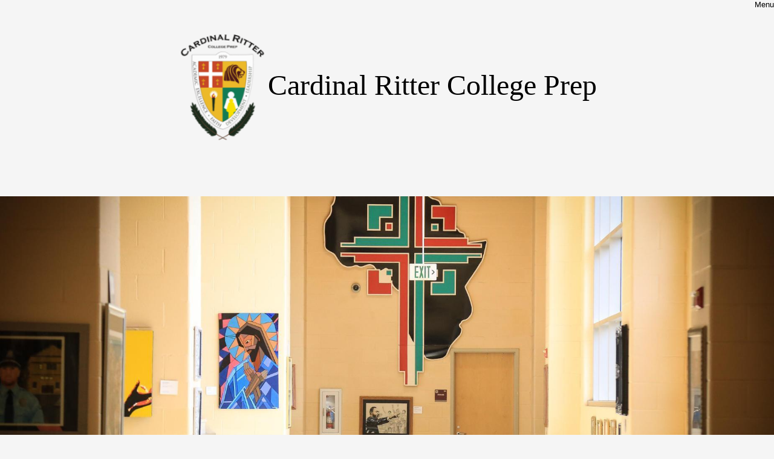

--- FILE ---
content_type: text/html;charset=UTF-8
request_url: https://www.cardinalritterprep.net/apps/email/index.jsp?uREC_ID=1281594
body_size: 12765
content:







	
		
		
		
	


    
<!DOCTYPE html>
<!-- Powered by Edlio -->
    
        <html lang="en" class="edlio desktop">
    
    <!-- prod-cms-tomcat-v2025121802-006 -->
<head>
<script>
edlioCorpDataLayer = [{
"CustomerType": "DWS Parent",
"AccountExternalId": "0010b00002HIm5qAAD",
"WebsiteName": "Cardinal Ritter College Prep",
"WebsiteId": "CARRCPHS",
"DistrictExternalId": "0010b00002HIm5qAAD",
"DistrictName": "Cardinal Ritter College Prep",
"DistrictWebsiteId": "CARRCPHS"
}];
</script>
<script>(function(w,d,s,l,i){w[l]=w[l]||[];w[l].push({'gtm.start':
new Date().getTime(),event:'gtm.js'});var f=d.getElementsByTagName(s)[0],
j=d.createElement(s),dl=l!='dataLayer'?'&l='+l:'';j.async=true;j.src=
'https://www.googletagmanager.com/gtm.js?id='+i+dl+ '&gtm_auth=53ANkNZTATx5fKdCYoahug&gtm_preview=env-1&gtm_cookies_win=x';f.parentNode.insertBefore(j,f);
})(window,document,'script','edlioCorpDataLayer','GTM-KFWJKNQ');</script>


<title>Contact Bridget Jordan | Cardinal Ritter College Prep</title>
<meta http-equiv="Content-Type" content="text/html; charset=UTF-8">
<meta name="description" content="Cardinal Ritter College Prep High School is located in St. Louis, MO.">
<meta name="generator" content="Edlio CMS">
<meta name="referrer" content="always">
<meta name="viewport" content="width=device-width, initial-scale=1.0"/>
<link rel="apple-touch-icon" sizes="180x180" href="/apple-touch-icon.png">
<link rel="icon" type="image/png" href="/favicon-32x32.png" sizes="32x32">
<link rel="icon" href="/favicon.ico" type="image/x-icon">
<!--[if lt IE 9]><script src="/apps/js/common/html5shiv-pack-1766081728895.js"></script><![endif]-->
<link rel="stylesheet" href="/apps/shared/main-pack-1766081728895.css" type="text/css">
<link rel="stylesheet" href="/shared/main.css" type="text/css">
<script src="https://js.stripe.com/v3/"></script>
<link rel="stylesheet" href="/apps/webapps/global/public/css/site-pack-1766081728895.css" type="text/css">
<link rel="stylesheet" href="/apps/webapps/global/public/css/temp-pack-1766081728895.css" type="text/css">
<link rel="stylesheet" href="/apps/shared/web_apps-pack-1766081728895.css" type="text/css">
<script src="/apps/js/common/common-pack-1766081728895.js" type="text/javascript" charset="utf-8"></script>

<link rel="stylesheet" href="//carrcphsm.edlioschool.com/common_files/main.css">
<script src="/apps/js/common/list-pack.js"></script>
<script type="text/javascript">
                window.edlio = window.edlio || {};
                window.edlio.isEdgeToEdge = false;
            </script>

<script type="text/javascript">
                document.addEventListener("DOMContentLoaded", function() {
                    const translateElement = document.getElementById("google_translate_element");
                    const mutationObserverCallback = function (mutationsList, observer) {
                        for (const mutation of mutationsList) {
                            if (mutation.type === 'childList') {
                                mutation.addedNodes.forEach(function (node) {
                                    if (node.nodeType === 1 && node.id === 'goog-gt-tt') {
                                        const form_element = document.getElementById("goog-gt-votingForm");
                                        if (form_element) {
                                            form_element.remove();
                                            observer.disconnect();
                                        }
                                    }
                                })
                            }
                        }
                    }

                    if (translateElement) {
                        const observer = new MutationObserver(mutationObserverCallback);
                        observer.observe(document.body, { childList: true, subtree: true });
                    }
                });
            </script>


</head>


    
	
		
		
			






<body >

<header id="header_main" class="site-header1a site-header bg-white" aria-label="Main Site Header">

	<a class="skip-to-content-link" href="#content_main">Skip to main content</a>

	<div class="school-name header-title">
		<a href="/" class="school-logo">
			<img class="logo-image" src="/pics/header_logo.png" alt="">
			<div class="school-name-inner">Cardinal Ritter College Prep</div>
		</a>
	</div>

	<nav id="sitenav_main" class="sitenav sitenav-main nav-group hamburger" aria-label="Main Site Navigation">
		<button
			id="sitenav_main_mobile_toggle"
			class="nav-mobile-toggle accessible-megamenu-toggle animated">
			<span class="text">Menu</span>
			<span class="nav-mobile-icon-indicator"><span class="nav-mobile-icon-indicator-inner"></span></span>
		</button>

		

		<ul class="nav-menu" style="background-image: url('https://3.files.edl.io/3b0c/23/06/06/182942-7817c52e-657b-42e6-955f-eabf4f01c2ad.jpeg')">
			
				<li class="nav-item">
					<a href="javascript:;" ><span class="nav-item-inner">About Us</span></a>
					
						<div class="sub-nav">
							<ul class="sub-nav-group">
								
									
										<li class="sub-nav-item"><a href="/apps/pages/index.jsp?uREC_ID=1621147&type=d&pREC_ID=1757545" >President's Welcome</a></li>
									
								
									
										<li class="sub-nav-item"><a href="/apps/pages/index.jsp?uREC_ID=1621191&type=d&pREC_ID=2680846" >Principal's Corner</a></li>
									
								
									
										<li class="sub-nav-item"><a href="/apps/pages/index.jsp?uREC_ID=1621147&type=d&pREC_ID=1757575" >Our History</a></li>
									
								
									
										<li class="sub-nav-item"><a href="/apps/pages/index.jsp?uREC_ID=1621147&type=d&pREC_ID=2614052" >CRCP Board of Directors</a></li>
									
								
									
										<li class="sub-nav-item"><a href="http://www.cardinalritterprep.net/apps/staff" >Faculty and Staff</a></li>
									
								
									
										<li class="sub-nav-item"><a href="/apps/pages/index.jsp?uREC_ID=1621191&type=d&pREC_ID=1757655" >Campus Ministry</a></li>
									
								
									
										<li class="sub-nav-item"><a href="/apps/pages/index.jsp?uREC_ID=3501550&type=d&pREC_ID=2393891" >CRCP In The Media</a></li>
									
								
									
										<li class="sub-nav-item"><a href="/apps/pages/index.jsp?uREC_ID=3310914&type=d&pREC_ID=2655458" >Employment Opportunities</a></li>
									
								
									
										<li class="sub-nav-item"><a href="http://preventandprotectstl.org" >Archdiocese of St.Louis : Prevent & Protect</a></li>
									
								
									
										<li class="sub-nav-item"><a href="/apps/pages/index.jsp?uREC_ID=1621147&type=d&pREC_ID=1757599" >Frequently Asked Question (FAQ)</a></li>
									
								
							</ul>
							<div class="mm-extra-content">
								
								<div class="info">
								
								</div>
							</div>
						</div>
					
				</li>
			
				<li class="nav-item">
					<a href="javascript:;" ><span class="nav-item-inner">Admissions</span></a>
					
						<div class="sub-nav">
							<ul class="sub-nav-group">
								
									
										<li class="sub-nav-item"><a href="/apps/pages/index.jsp?uREC_ID=1621185&type=d&pREC_ID=1757628" >Admissions</a></li>
									
								
									
										<li class="sub-nav-item"><a href="/apps/pages/index.jsp?uREC_ID=1621185&type=d&pREC_ID=2514619" >Lion's Shadow Visit</a></li>
									
								
									
										<li class="sub-nav-item"><a href="/apps/pages/index.jsp?uREC_ID=1621185&type=d&pREC_ID=2699412" >Lion's Open House</a></li>
									
								
									
										<li class="sub-nav-item"><a href="/apps/pages/index.jsp?uREC_ID=1621185&type=d&pREC_ID=1757626" >APPLY NOW!</a></li>
									
								
									
										<li class="sub-nav-item"><a href="/apps/pages/index.jsp?uREC_ID=3310914&type=d&pREC_ID=2672552" >THE CRCP APP</a></li>
									
								
							</ul>
							<div class="mm-extra-content">
								
								<div class="info">
								
								</div>
							</div>
						</div>
					
				</li>
			
				<li class="nav-item">
					<a href="javascript:;" ><span class="nav-item-inner">Giving</span></a>
					
						<div class="sub-nav">
							<ul class="sub-nav-group">
								
									
										<li class="sub-nav-item"><a href="/apps/pages/index.jsp?uREC_ID=1621207&type=d&pREC_ID=2627960" >17th Annual CRCP Gala '26</a></li>
									
								
									
										<li class="sub-nav-item"><a href="/apps/pages/index.jsp?uREC_ID=1621207&type=d&pREC_ID=1757658" >Giving</a></li>
									
								
									
										<li class="sub-nav-item"><a href="/apps/pages/index.jsp?uREC_ID=3310914&type=d&pREC_ID=2723043" >Tax Benefits</a></li>
									
								
									
										<li class="sub-nav-item"><a href="/apps/pages/index.jsp?uREC_ID=3310914&type=d&pREC_ID=2679869" >Alumni Scholarship Fund & The Mission Circle</a></li>
									
								
									
										<li class="sub-nav-item"><a href="/apps/pages/index.jsp?uREC_ID=3310914&type=d&pREC_ID=2668577" >Alumni Development Coordinator</a></li>
									
								
									
										<li class="sub-nav-item"><a href="/apps/pages/index.jsp?uREC_ID=1621207&type=d&pREC_ID=1757574" >CRCP Annual Report</a></li>
									
								
									
										<li class="sub-nav-item"><a href="https://indd.adobe.com/view/8d40e792-07a5-45bd-99e8-772f5467ed2c"  target="_blank">ROAR Newsletter</a></li>
									
								
							</ul>
							<div class="mm-extra-content">
								
								<div class="info">
								
								</div>
							</div>
						</div>
					
				</li>
			
				<li class="nav-item">
					<a href="/apps/pages/index.jsp?uREC_ID=1621189&type=d&pREC_ID=1757614" ><span class="nav-item-inner">Academics</span></a>
					
						<div class="sub-nav">
							<ul class="sub-nav-group">
								
									
										<li class="sub-nav-item"><a href="/apps/pages/index.jsp?uREC_ID=1621189&type=d&pREC_ID=1757614" >Academics</a></li>
									
								
									
										<li class="sub-nav-item"><a href="/apps/pages/index.jsp?uREC_ID=1621189&type=d&pREC_ID=1757633" >Clubs & Organizations</a></li>
									
								
									
										<li class="sub-nav-item"><a href="/apps/pages/index.jsp?uREC_ID=1621189&type=d&pREC_ID=1848574" >Guidance Department </a></li>
									
								
									
										<li class="sub-nav-item"><a href="https://skyward.iscorp.com/scripts/wsisa.dll/WService=wseducardinalrittermo/fwemnu01.w" >Skyward</a></li>
									
								
							</ul>
							<div class="mm-extra-content">
								
								<div class="info">
								
								</div>
							</div>
						</div>
					
				</li>
			
				<li class="nav-item">
					<a href="javascript:;" ><span class="nav-item-inner">Parents & Guardians</span></a>
					
						<div class="sub-nav">
							<ul class="sub-nav-group">
								
									
										<li class="sub-nav-item"><a href="/apps/pages/index.jsp?uREC_ID=1621185&type=d&pREC_ID=1810309" >CRCP 2025-2026 Tuition, Fees, & Policies</a></li>
									
								
									
										<li class="sub-nav-item"><a href="/apps/pages/index.jsp?uREC_ID=1621185&type=d&pREC_ID=2673365" >Pay Tuition & Fees</a></li>
									
								
									
										<li class="sub-nav-item"><a href="/apps/pages/index.jsp?uREC_ID=1621185&type=d&pREC_ID=2574895" >Reserve Your Place!</a></li>
									
								
									
										<li class="sub-nav-item"><a href="/apps/pages/index.jsp?uREC_ID=4404606&type=d&pREC_ID=2630681" >CRCP Fine List</a></li>
									
								
									
										<li class="sub-nav-item"><a href="https://cardinalritterprep.schooladminonline.com/admins/sign_in" >Finalsite Portal</a></li>
									
								
									
										<li class="sub-nav-item"><a href="/apps/pages/index.jsp?uREC_ID=1621191&type=d&pREC_ID=2618187" >My School Bucks</a></li>
									
								
									
										<li class="sub-nav-item"><a href="https://docs.google.com/document/d/1RmMZ2PlRsg4FeJvyCJX8Z7ENiAaGAgV_JMNXT7iUJ1A/edit?usp=drive_link"  target="_blank">Parent/Student Handbook</a></li>
									
								
									
										<li class="sub-nav-item"><a href="https://docs.google.com/document/d/1kuNBVSueZClkfmGwPB_g-MeSDzZwLM_BmdkxfoQEqDo/edit?usp=sharing"  target="_blank">CRCP Mandatory School Supply List</a></li>
									
								
									
										<li class="sub-nav-item"><a href="/apps/pages/index.jsp?uREC_ID=4404606&type=d&pREC_ID=2642552" >A+ Scholarship Program</a></li>
									
								
									
										<li class="sub-nav-item"><a href="/apps/pages/index.jsp?uREC_ID=1621191&type=d&pREC_ID=2664023" >JumpStart Program</a></li>
									
								
									
										<li class="sub-nav-item"><a href="/apps/pages/index.jsp?uREC_ID=4404606&type=d&pREC_ID=2643409" >CRCP Bus Routes</a></li>
									
								
									
										<li class="sub-nav-item"><a href="https://www.companycasuals.com/CRCP/start.jsp" >Ritter Uniform Store</a></li>
									
								
									
										<li class="sub-nav-item"><a href="/apps/pages/index.jsp?uREC_ID=4404606&type=d&pREC_ID=form.CARRCPHS.uriDNmY.1bT_" >Transcript / Student Record Request</a></li>
									
								
									
										<li class="sub-nav-item"><a href="/apps/pages/index.jsp?uREC_ID=4404606&type=d&pREC_ID=2645386" >How to... Apply & Send/Upload Transcripts (VIDEO)</a></li>
									
								
							</ul>
							<div class="mm-extra-content">
								
								<div class="info">
								
								</div>
							</div>
						</div>
					
				</li>
			
				<li class="nav-item">
					<a href="javascript:;" ><span class="nav-item-inner">Students</span></a>
					
						<div class="sub-nav">
							<ul class="sub-nav-group">
								
									
										<li class="sub-nav-item"><a href="/apps/form/form.CARRCPHS.uTLFqff.2qQ_" >2025 - 2026 After School Support Sign-Up</a></li>
									
								
									
										<li class="sub-nav-item"><a href="/apps/bell_schedules/" >Bell Schedule</a></li>
									
								
									
										<li class="sub-nav-item"><a href="/apps/pages/index.jsp?uREC_ID=4153106&type=d&pREC_ID=2620506" >CRCP First Day 2024</a></li>
									
								
									
										<li class="sub-nav-item"><a href="/apps/pages/index.jsp?uREC_ID=1628264&type=d" >School Year Calendar</a></li>
									
								
									
										<li class="sub-nav-item"><a href="/apps/pages/index.jsp?uREC_ID=1621191&type=d&pREC_ID=1757646" >Out of Uniform Dress Policy</a></li>
									
								
									
										<li class="sub-nav-item"><a href="/apps/pages/index.jsp?uREC_ID=1621191&type=d&pREC_ID=2514749" >The Pride Newspaper</a></li>
									
								
									
										<li class="sub-nav-item"><a href="/apps/pages/index.jsp?uREC_ID=1621191&type=d&pREC_ID=1757567" >Ms. Brown's Leadership Corner</a></li>
									
								
									
										<li class="sub-nav-item"><a href="/apps/pages/index.jsp?uREC_ID=1621191&type=d&pREC_ID=2655319" >Ms. Smith Career & College Corner</a></li>
									
								
									
										<li class="sub-nav-item"><a href="/apps/pages/index.jsp?uREC_ID=4428114&type=d&pREC_ID=2665275" >Movement Not Moment</a></li>
									
								
									
										<li class="sub-nav-item"><a href="/apps/pages/index.jsp?uREC_ID=1621191&type=d&pREC_ID=1757656" >House Program</a></li>
									
								
									
										<li class="sub-nav-item"><a href="/apps/pages/index.jsp?uREC_ID=4450720&type=d&pREC_ID=2702494" >Christian Service Program</a></li>
									
								
							</ul>
							<div class="mm-extra-content">
								
								<div class="info">
								
								</div>
							</div>
						</div>
					
				</li>
			
				<li class="nav-item">
					<a href="javascript:;" ><span class="nav-item-inner">Athletics</span></a>
					
						<div class="sub-nav">
							<ul class="sub-nav-group">
								
									
										<li class="sub-nav-item"><a href="https://www.cardinalritterathletics.net/"  target="_blank">Ritter Lions Athletics</a></li>
									
								
									
										<li class="sub-nav-item"><a href="/apps/pages/index.jsp?uREC_ID=4395562&type=d&pREC_ID=2616940" >Tickets & Game Policy</a></li>
									
								
									
										<li class="flyout">
											<a href="/apps/pages/index.jsp?uREC_ID=4421537&type=d&pREC_ID=2655952" >CRCP State Championships</a>
											<ul class="flyout-group">
												
													<li class="sub-nav-item"><a href="/apps/pages/index.jsp?uREC_ID=3310914&type=d&pREC_ID=2569271" >Class 6 State Championship Basketball Celebration</a></li>
												
											</ul>
										</li>
									
								
									
										<li class="sub-nav-item"><a href="/apps/pages/index.jsp?uREC_ID=4428176&type=d&pREC_ID=2665524" >Athletic Inquiry Form</a></li>
									
								
									
										<li class="sub-nav-item"><a href="/apps/pages/index.jsp?uREC_ID=4428650&type=d&pREC_ID=2666301" >CRCP Donations & Gifts in Kind</a></li>
									
								
							</ul>
							<div class="mm-extra-content">
								
								<div class="info">
								
								</div>
							</div>
						</div>
					
				</li>
			
		</ul>

		

		<section class="content-container spotlight-container  thumbnail-orientation-vertical" id="header_spot_container" aria-label="Hamburger Menu">
			<div class="item-inner">
				<div class="spotlight-image-holder"><img src="https://3.files.edl.io/5419/23/08/18/202442-35bf84e7-33c8-44e8-95a2-4107226f8e91.jpg" class="spotlight-image" alt="Hallway"></div>
				<div class="item-summary">
					<div class="spotlightmessage-text item-text">
						<div>The Cardinal Ritter College Prep experience helps students develop fully as people: &nbsp;intellectually, spiritually, and morally. They will have a strong sense of their worth and dignity and set high goals and expectations. They will have developed resources for life through meaningful friendships and spiritual growth. They will have pride, passion, and faith that will build a foundation for successful futures.</div>
					</div>
					
				</div>
			</div>
		</section>
		
	</nav>

	<div class="search-holder mobile-hidden">
		<form action="/apps/search/" id="search" class="site-search-field">
			<label for="site_search" class="hidden">Search</label>
			<input type="search" class="site-search-field-input" id="site_search" name="q" placeholder="Search this site" title="Search">
			<button type="submit" class="site-search-button" ><svg xmlns="http://www.w3.org/2000/svg" version="1.1" x="0" y="0" viewBox="0 0 64 64" xml:space="preserve"><path d="M64 54L45.2 35.2C47 31.9 48 28.1 48 24 48 10.7 37.3 0 24 0S0 10.7 0 24s10.7 24 24 24c4.1 0 7.9-1 11.2-2.8L54 64 64 54zM8 24c0-8.8 7.2-16 16-16s16 7.2 16 16 -7.2 16-16 16S8 32.8 8 24z"/></svg><span class="hidden">Search</span></button>
		</form>
		<a href="/apps/search" class="search-icon-link"><svg xmlns="http://www.w3.org/2000/svg" version="1.1" x="0" y="0" viewBox="0 0 64 64" xml:space="preserve"><path d="M64 54L45.2 35.2C47 31.9 48 28.1 48 24 48 10.7 37.3 0 24 0S0 10.7 0 24s10.7 24 24 24c4.1 0 7.9-1 11.2-2.8L54 64 64 54zM8 24c0-8.8 7.2-16 16-16s16 7.2 16 16 -7.2 16-16 16S8 32.8 8 24z"/></svg><span class="hidden">Search</span></a>
	</div>



</header>
<main id="content_main" class="site-content" aria-label="Main Site Content" tabindex="-1">



		
	
    

    




    
    
    



    

    











	<div class="form-builder revising" id="validation_error"></div>
	<h1 class="pageTitle" id="pageTitle">Send Email to Bridget Jordan</h1>
	<p>Required fields marked with an asterisk *</p>



	
	
	



<!-- ISUIBETA:  -->

<link href="/apps/webapps/next/features/form-builder/css/public/core-pack-1766081728895.css"
type="text/css" rel="stylesheet">
<script src="/apps/webapps/next/global/blazer/app-pack-1766081728895.js" charset="utf-8"></script>
<script src="/apps/js/recaptcha/ada-pack-1766081728895.js" charset="utf-8"></script>







	

<!-- Magnific Popup core CSS file -->
<link href='/apps/js/components/magnific-popup-pack-1766081728895.css'
	type="text/css" rel="stylesheet">

<!-- jQuery -->



<!-- ISUIBETA:  -->

<script type="text/javascript" charset="utf-8" src="/apps/js/jquery/3.7.1/jquery-pack-1766081728895.js"></script>
<script type="text/javascript" charset="utf-8">
					var jq37 = jQuery.noConflict();
				</script>


<!-- Magnific Popup core JS file -->
<script src='/apps/js/components/magnific-popup-pack-1766081728895.js'></script>

<script>
'use strict';

function buildValidateUrl(type) {
	var email = document.getElementById('e_value') ? document.getElementById('e_value').value : null;
	var validateUrl = '/apps/contact/validate/user?authType=' + type;

	if (window.location.href.indexOf('/apps/email/index.jsp') > -1) {
		sessionStorage.setItem("uREC_ID", getUrlParameter('uREC_ID'));
		sessionStorage.setItem("dREC_ID", getUrlParameter('dREC_ID'));
		sessionStorage.setItem("dMail", getUrlParameter('dMail'));

		var staffEmail = getUrlParameter('e');
		validateUrl += '&source=contact_staff&staffName=&staffEmail=' + staffEmail;
	} else if (email) {
		validateUrl += '&source=contact_staff&staffName=&staffEmail=' + email;
	} else {
		validateUrl += '&source=contact_school';
	}
	window.location.href = validateUrl;
}

function getUrlParameter(name) {
	name = name.replace(/[\[]/, '\\[').replace(/[\]]/, '\\]');
	var regex = new RegExp('[\\?&]' + name + '=([^&#]*)');
	var results = regex.exec(location.search);
	return results === null ? '' : decodeURIComponent(results[1].replace(/\+/g, ' '));
}

(function($) {
	$(document).ready(function(){
		var authError = false;
		var inputFields = [].slice.call(document.querySelectorAll('.waInputText'));
		var closeBtn = document.getElementById('close-btn');

		if (window.location.href.indexOf('authCode=') > -1) {
			var authCode = getUrlParameter('authCode');
			var authType = getUrlParameter('authType');
			var validateAuthUrl = '/apps/contact/userprofile?authCode=' + authCode + '&authType=' + authType;
			var request = new XMLHttpRequest();
			request.open('GET', validateAuthUrl);
			request.send(null);
			request.onreadystatechange = function() {
				if (request.readyState == 4) {
					if (request.status == 200) {
						try {
							var data = JSON.parse(request.response);
							document.getElementById('f_name').value = data.displayName;
							document.getElementById('f_email').value = data.email;
							document.getElementById('auth_name').value = data.displayName;
							document.getElementById('auth_email').value = data.email;
							document.getElementById('auth_id').value = data.id;
							document.getElementById('auth_type').value = authType;
							document.getElementById('auth_code').value = authCode;
							document.querySelector('.submit-input').classList.remove('disabled');
							document.getElementById('access_token').value = data.accessToken;
							return;
						} catch (e) {
							var uREC_ID = sessionStorage.getItem("uREC_ID");
							var dREC_ID = sessionStorage.getItem("dREC_ID");
							if (uREC_ID) {
								window.location.href = "/apps/email/index.jsp?uREC_ID=" + uREC_ID;
								sessionStorage.removeItem("uREC_ID");
							} else if (dREC_ID) {
								var dMail = sessionStorage.getItem("dMail");
								window.location.href = "/apps/email/index.jsp?dREC_ID=" + dREC_ID + "&dMail=" + dMail;
								sessionStorage.removeItem("dREC_ID");
								sessionStorage.removeItem("dMail");
							} else{
								window.location.href = "/apps/contact/";
							}
						}
					} else if (request.status == 409) {
						authError = true;
						openModal();
					}
					displayAuthModal();
				}
			}
		} else {
			displayAuthModal();
		}

		function displayAuthModal() {
			inputFields.forEach(function(input){
				input.addEventListener('mousedown', openModal);
				input.addEventListener('keyup', function(event) {
					//KeyCode 9 y for the tab key
					if (event.keyCode == 9) {
						event.preventDefault();
						openModal();
					}
					});
			});
			closeBtn.addEventListener('click', closeModal)
			closeBtn.addEventListener('keypress', function (event) {
				// Event for space or enter
				if (event.keyCode === 32 || event.keyCode === 13) {
					closeModal();
				}
			})
		}

		function openModal() {
			if (authError) {
				document.querySelector('.modal-content .modal-error').style.display = 'block';
				document.querySelector('.modal-content .modal-message').style.display = 'none';
			}
			$.magnificPopup.open({
				items: {
					src: '#authentication_modal',
					type: 'inline',
					showCloseBtn: false,
					closeBtnInside: false
				}
			});
		}

		function closeModal() {
			$.magnificPopup.close();
		}
	});
})(jq37);

</script>


<article id="authentication_modal" class="mfp-hide cf" itemscope itemtype="https://schema.org/Article">
	<header class="cf">
		<h1 class="modal-title" itemprop="name">
			Please verify your identity
		</h1>
		<button id="close-btn" class="mfp-close" aria-label="Close" tabindex="0">
			<svg xmlns="http://www.w3.org/2000/svg" viewBox="301 365 1190 1190">
				<path d="M1490 1322q0 40-28 68l-136 136q-28 28-68 28t-68-28l-294-294-294 294q-28 28-68 28t-68-28l-136-136q-28-28-28-68t28-68l294-294-294-294q-28-28-28-68t28-68l136-136q28-28 68-28t68 28l294 294 294-294q28-28 68-28t68 28l136 136q28 28 28 68t-28 68l-294 294 294 294q28 28 28 68z" fill="#444444"/>
			</svg>
		</button>
	</header>
	<div class="modal-content">
		<div class="modal-error">
			<h1>Sorry, your authentication failed!</h1>
			<p>Please try again.</p>
		</div>
		<p class="modal-message">We are only accepting secure messages at this time, please verify your identity by choosing an option below.</p>
		<p class="modal-message">You will not be able to fill out the form until you complete this step.</p>
		<div class="sso-providers">
			<div id="sign_in">
				Sign in with:
			</div>
			<div class="icon-holder">
				<a href="javascript:void(0)" aria-label="Identify with Google" onclick="buildValidateUrl('google')" class="google-sso">
					<img style="width: 100px; height: 50px;" src="/apps/pics/sso/google_signin.png" alt="Google Sign In" />
				</a>
				<span class="divider">|</span>
				<a href="javascript:void(0)" aria-label="Identify with Yahoo" onclick="buildValidateUrl('yahoo')" class="yahoo-sso">
					<img src="/apps/pics/sso/yahoo_icon.png" alt="Yahoo Icon" />
				</a>
				<span class="divider">|</span>
				<a href="javascript:void(0)" aria-label="Identify with Facebook" onclick="buildValidateUrl('facebook')" class="facebook-sso">
					<svg style="width: 40px" xmlns="http://www.w3.org/2000/svg" width="1298" height="2500" viewBox="88.428 12.828 107.543 207.085"><path d="M158.232 219.912v-94.461h31.707l4.747-36.813h-36.454V65.134c0-10.658 2.96-17.922 18.245-17.922l19.494-.009V14.278c-3.373-.447-14.944-1.449-28.406-1.449-28.106 0-47.348 17.155-47.348 48.661v27.149H88.428v36.813h31.788v94.461l38.016-.001z" fill="#3c5a9a"/></svg>
				</a>
				<span class="divider">|</span>
				<a href="javascript:void(0)" aria-label="Identify with Microsoft" onclick="buildValidateUrl('microsoftlive')" class="microsoft-sso">
					<img src="/apps/pics/sso/windows_icon.png" alt="Microsoft Icon" />
				</a>
			</div>
		</div>
	</div>
</article>



<script src='https://www.google.com/recaptcha/api.js?onload=recaptchaCallback&render=explicit'></script>





<script type="text/javascript">
function validate_email() {
	let authObj = JSON.parse(sessionStorage.getItem('staffAuth'));
	let authEmail = authObj.authEmail;
	let authName = authObj.authName;
	let name = getInputValue('f_name');
	let email = getInputValue('f_email');
	let error = "";

	if (!validateFormField(document.emailForm.name)) {
		error += "Your Name\n";
	}

	if (!validateFormEmailField(document.emailForm.email)) {
		error += "Your Email\n";
	}

	if (!validateFormField(document.emailForm.emailSubject)) {
		error += "Subject\n";
	}

	if (!validateFormField(document.emailForm.emailMsgBody)) {
		error += "Message\n";
	}

	if (true && (authEmail !== email || authName !== name)) {
		error += "Name and Email do not match"
	} 

	if (error !== "") {
		showValidationErrorNotice();
		return false;
	} else {
		return true;
	}
}
</script>

<div id="contact_form" class="form-builder">
<form method="post" name="emailForm" id="contact_form_form" action="/apps/email/send_mail.jsp" class="style-overwrite updated-form" onsubmit="return validate_email();">
	<input type="hidden" name="e" value="" id="e_value">
	<input type="hidden" name="uREC_ID" value="1281594" id="uREC_ID_value">
	<input type="hidden" name="dREC_ID" value="0" id="dREC_ID_value">
	<input type="hidden" name="dMail" value="0" id="dMail_value">
	<input type="hidden" name="referer" value="null">
	<input type="hidden" name="authName" value="" id="auth_name">
	<input type="hidden" name="authId" value="" id="auth_id">
	<input type="hidden" name="authEmail" value="" id="auth_email">
	<input type="hidden" name="authType" value="" id="auth_type">
	<input type="hidden" name="authCode" value="" id="auth_code">
	<input type="hidden" name="accessToken" value="" id="access_token">

	<div class="input-holder input">
		<label class="input-label" for="f_name">Your Name *
			<div class="notice">Answer required for  "Your Name"</div>
		</label>
		<input type="text" class="waInputText form-input" id="f_name" name="name" aria-required="true">
	</div>
	<div class="input-holder input" id="email-input-holder">
		<label class="input-label" for="f_email">Your Email *
			<div class="notice">Answer required for  "Your Email"</div>
		</label>
		<div class="icon-input">
			<uniform-email class="input" id="f_email_holder" placeholder="" inputId="f_email" name="email" data-errormessage="Invalid email address" ariaRequired="true">
				<svg width="2048" height="2048" viewBox="0 0 2048 2048" xmlns="http://www.w3.org/2000/svg" aria-hidden="true"><path d="M1920 838v794q0 66-47 113t-113 47h-1472q-66 0-113-47t-47-113v-794q44 49 101 87 362 246 497 345 57 42 92.5 65.5t94.5 48 110 24.5h2q51 0 110-24.5t94.5-48 92.5-65.5q170-123 498-345 57-39 100-87zm0-294q0 79-49 151t-122 123q-376 261-468 325-10 7-42.5 30.5t-54 38-52 32.5-57.5 27-50 9h-2q-23 0-50-9t-57.5-27-52-32.5-54-38-42.5-30.5q-91-64-262-182.5t-205-142.5q-62-42-117-115.5t-55-136.5q0-78 41.5-130t118.5-52h1472q65 0 112.5 47t47.5 113z"/></svg>
			</uniform-email>
		</div>
	</div>
	<div class="input-holder input">
		<label class="input-label" for="f_subject">Subject*
			<div class="notice">Answer required for  "Subject"</div>
		</label>
		<input type="text" class="waInputText form-input" name="emailSubject" id="f_subject" aria-required="true">
	</div>
	<div class="input-holder input">
		<label class="input-label" for="f_message">Message*
			<div class="notice">Answer required for  "Message"</div>
		</label>
		<textarea name="emailMsgBody" class="waInputText textarea-input" id="f_message" aria-required="true"></textarea>
	</div>
	
	<div class="input-holder checkbox input">
		<input id="emailSenderCopy" type="checkbox" name="emailSenderCopy" value="1">
		<label for="emailSenderCopy">
			Send me a copy of this email
		</label>
	</div>
	
	<div class="input-holder">
		<div class="g-recaptcha"></div>
	</div>

	<input class="disabled submit-input" type="submit" value="Send">


</form> 
</div> 

	<script type="text/javascript">
	    sessionStorage.setItem("recipientName", "Bridget Jordan");
    </script>


	





	
</main>
<footer class="site-footer modular-footer" id="footer_main" aria-label="Main Site Footer">
<div class="footer-grid">
<div id="footer_top_row" class="footer-row convert-none padded-row">
<div class="footer-row-inner">
<div class="footer-grid-group">
<img class="logo-image" src="/pics/footer_logo.png" alt="">
<div class="footer-info">
<div class="footer-info-header">Cardinal Ritter College Prep</div>
<div class="footer-info-block"><a href="/apps/maps"><span class="line">701 North Spring Ave., </span>St. Louis, MO 63108</a></div>
<div class="footer-info-block">Phone: <a href="tel:+13144465500">(314) 446-5500 </a></div>
<div class="footer-info-block">Fax: (314) 446-5570 </div>
</div>
<nav id="footer_nav" aria-labelledby="footer_nav_header">
<div class="hidden" id="footer_nav_header">Footer Links</div>
<ul class="links-list">
<li class="link-item item-name"><a href="https://cardinalritterprep.schooladminonline.com/users/sign_in"><span class="link-text">Apply Now</span></a></li>
<li class="link-item item-name"><a href="https://cardinalritterprep.schooladminonline.com/portal/new_inquiry"><span class="link-text">Lions Shadow Visit</span></a></li>
<li class="link-item item-name"><a href="https://cardinalritterprep.givingfuel.com/cardinal-ritter-college-prep"><span class="link-text">Donate</span></a></li>
<li class="link-item item-name"><a href="http://www.cardinalritterathletics.net/"><span class="link-text">Athletics</span></a></li>
<li class="link-item item-name"><a href="https://www.cardinalritterprep.net/apps/pages/index.jsp?uREC_ID=1628264&type=d&pREC_ID=1769178"><span class="link-text">Calendar</span></a></li>
</ul>
</nav>
</div>
</div>
</div>
<div id="footer_bottom_row" class="footer-row convert-none padded-row">
<div class="footer-row-inner">
<a href="http://admin.cardinalritterprep.net" class="edlio-login-link"><span class="edlio-logo"><svg xmlns="http://www.w3.org/2000/svg" viewBox="0 0 334.98 366.6"><path d="M334.77 247.52c-.63-4.94-5.66-7.44-10.28-6.85a11.59 11.59 0 00-8 5.43c-23.16 29.34-57.2 46.9-92.85 51.44-43.63 5.57-82.93-7.61-109.26-40.05-6.64-9.83-12.76-21-16.33-33.09-.31-2.48.85-3.88 3.5-4.21 40.32-5.15 142.69-29.55 181.19-48.92 24.25-10 30.9-31.58 28.61-49.51C307.5 92 285.64 67 252.41 54.71l15.81-27.57a10 10 0 00-12.12-13L153.99 43.36l-1.53-35.95A6.94 6.94 0 00140.64 2s-71.27 57.93-90.6 91.53L17.28 72.12A9.67 9.67 0 003.19 81.9s-9.76 66.22 4.85 146.51c13.48 74.06 70.35 110.76 70.35 110.76 29.25 21.26 68.12 31.35 112.25 26.03 65.45-8.37 125.8-51.26 144.15-112.64a14.41 14.41 0 00-.02-5.04zm-248.06-53.7c-.79-6.18-1.47-16.77-.94-23.12 2.52-29 16.31-54.89 42-67.64l13.4-5.12a87 87 0 0112.25-2.47c46.28-5.92 76 31.74 78.72 53.37 1.35 10.5-109.91 44.2-139.66 48-3.32.44-5.46-.55-5.77-3.02z"/></svg>
<span class="hidden">Edlio</span></span> Login</a> <a href="http://www.edlio.com" class="powered-by-edlio-logo edlio-logo-horiz"><svg xmlns="http://www.w3.org/2000/svg" viewBox="0 0 3857.05 489.14"><path d="M3789.08 332.42c0 54.66 36.78 119.82 91.43 119.82 42 0 59.91-34.69 59.91-72.52 0-55.7-34.69-124-91.44-124-41-1-59.9 36.79-59.9 76.72m215.44 6.31c0 73.57-51.49 152.39-152.39 152.39-87.23 0-126.11-57.8-126.11-121.91 0-73.57 53.6-153.44 152.39-153.44 86.18 0 126.11 59.9 126.11 123M3611.46 98.06c-7.35 0-14.71 3.15-21 11.56-2.1 3.15-3.15 6.31-4.2 10.51-1 9.46 2.1 16.81 8.41 23.12a21.18 21.18 0 0018.92 6.31 22 22 0 0016.81-8.41c6.31-7.36 8.41-15.77 6.31-24.17 0-2.11-1.05-3.16-2.11-5.26-5.25-9.46-13.66-13.66-23.12-13.66m4.21-39.94c1-1 3.15 0 3.15 1.05 0 3.16 0 7.36-1.05 10.51v1h12.61c2.1 0 5.26 0 7.36-1a23.65 23.65 0 007.35-1.05c2.11 0 3.16 2.1 2.11 3.15-1 3.16-3.16 6.31-6.31 10.51 1.05 1.06 3.15 2.11 4.2 4.21l3.16 3.15c0 1 13.66 13.66 13.66 28.38a69.41 69.41 0 01-1 14.71 76.55 76.55 0 01-4.21 14.71c-3.15 5.26-6.3 10.51-11.56 14.72a24.79 24.79 0 01-9.45 6.3 8 8 0 01-4.21 2.11c-2.1 1-5.25 2.1-7.36 3.15s-5.25 1.05-7.35 1.05h-12.61a19.79 19.79 0 01-8.41-2.1c-2.1-1.05-4.21-1.05-6.31-2.1-16.81-8.41-29.42-25.23-29.42-45.2v-9.45c1.05-11.57 1.05-22.07 2.1-33.64 0-3.15 3.15-4.2 5.25-2.1s5.26 4.21 7.36 7.36l3.15-3.15c1.05-1.05 2.1-2.11 3.15-2.11 2.11-1.05 3.16-2.1 5.26-3.15 2.1-2.1 5.25-3.15 7.36-5.25 2.1-1 3.15-2.11 5.25-3.16 3.15-3.15 12.61-9.45 16.82-12.61m-35.74 350c-1 31.53-5.25 52.55-36.78 58.86a9.21 9.21 0 00-7.36 9.46c0 5.25 4.21 8.4 7.36 8.4h135.58c4.2 0 8.4-3.15 8.4-9.45 0-5.26-3.15-8.41-7.35-8.41-28.38-5.26-30.48-27.33-30.48-50.45l6.3-194.43c-4.2-5.25-11.56-7.35-18.91-7.35-9.46 0-15.77 5.25-24.18 9.46-16.81 10.5-42 22.07-63.05 25.22-8.41 1-11.56 6.3-11.56 11.56 0 3.15 2.1 7.36 4.2 8.41 27.32 0 39.94 8.4 39.94 29.42zm-117.7 9.46c0 23.12 3.15 45.19 30.47 49.4 4.21 1.05 7.36 4.2 7.36 8.41 0 6.3-4.2 9.46-9.46 9.46h-134.59c-4.21 0-7.36-3.16-8.41-8.41A9.2 9.2 0 013355 467c30.48-7.36 35.73-32.58 35.73-58.86l7.36-233.31c0-21-13.67-29.43-39.94-29.43a13.31 13.31 0 01-4.2-9.46c0-5.25 3.15-9.45 11.56-10.51 21-4.2 46.24-14.71 62-25.22 8.41-5.25 14.72-9.46 25.23-9.46 6.3 0 13.66 3.16 18.92 7.36zm-399.37-75.67c0 54.65 30.48 98.79 74.62 98.79 41 0 64.11-35.73 65.16-87.23l3.15-67.26c0-4.2-1.05-6.3-3.15-8.41-14.72-17.86-38.89-27.32-62-27.32-49.4 0-77.77 36.78-77.77 91.43m134.52-114.55a57.76 57.76 0 019.46 7.35l2.1 2.11c1 0 1-1 1-2.11a119.19 119.19 0 01-1-14.71l2.1-44.14c0-24.17-18.91-29.43-41-29.43q-3.17-3.15-3.16-9.46c0-5.25 3.16-9.45 10.51-10.5 21-4.21 47.3-14.72 64.11-25.23 7.36-5.25 14.72-9.46 24.18-9.46 6.3 0 13.66 3.16 18.91 7.36l-10.57 305.8c0 27.33 6.31 45.19 26.28 49.4 7.35 1.05 10.51 0 13.66 1.05s4.2 2.1 4.2 5.25-2.1 5.26-4.2 7.36c-13.66 11.56-36.78 22.07-61 22.07-31.53 0-50.44-22.07-50.44-53.6 0-4.2 0-8.41 1.05-11.56 0-1.05 0-2.1-1.05-2.1a1 1 0 00-1 1.05c-18.92 39.94-55.71 68.31-96.69 68.31-72.52 0-108.25-58.85-108.25-120.86 0-86.18 62-154.49 148.18-154.49 18.92-1 36.79 2.1 52.55 10.51m-435.1 93.53c0 5.26 0 14.72 1 20 0 2.1 2.1 3.16 5.26 3.16 24.17-3.16 114.55-32.58 113.5-42-2.1-18.92-27.32-51.5-65.16-46.25-34.68 4.21-52.55 32.58-54.65 65.16m183.92-42c2.1 15.76-3.15 34.68-22.07 43.09-31.49 16.71-114.51 37.73-147.09 42.98-2.11 0-3.16 1.06-3.16 3.16 3.16 10.51 8.41 20 13.66 28.37 22.08 28.38 54.66 39.94 89.34 34.69 29.42-4.21 56.75-18.92 74.62-45.2 1.05-2.1 4.2-4.2 6.3-4.2 4.21 0 8.41 2.1 8.41 6.31v4.2c-13.66 53.6-63.06 90.38-115.61 97.74-72.51 9.46-128.22-35.73-137.67-105.1-10.51-79.87 41-159.74 125.06-171.3 58.86-7.36 101.94 23.12 108.25 65.16" transform="translate(-147.48 -57.69)"/><path d="M338.75 204.21c20 16.81 29.43 42 29.43 75.67s-10.51 58.85-30.48 74.62-50.45 24.17-92.49 24.17h-50.44v83h-47.29V180h96.68c44.14 0 74.62 7.39 94.59 24.21zm-33.63 116.65c9.46-10.51 14.71-25.22 14.71-44.14 0-20-6.3-33.63-17.86-41q-18.92-12.62-56.76-12.62h-48.34v112.48h54.65c26.27 0 44.14-5.26 53.6-14.72zM596.24 432.27c-21 21-48.35 31.53-80.93 31.53s-58.85-10.51-80.92-31.53c-21-21-32.58-47.3-32.58-78.83s10.51-56.75 32.58-78.82c21-21 48.34-31.53 80.92-31.53s58.86 10.51 80.93 31.53c21 21 32.58 47.3 32.58 78.82s-10.51 57.81-32.58 78.83zM467 404.94a67.48 67.48 0 0048.34 20c20 0 35.74-6.31 48.35-20q18.89-18.94 18.89-50.44t-18.92-50.45a67.48 67.48 0 00-48.35-20c-20 0-35.73 6.31-48.34 20Q448.06 323 448.05 354.5q0 29.94 18.95 50.44zM779.11 461.69h-51.5L653 247.3h46.24l53.6 161.85 53.6-161.85h46.24l53.6 161.85 53.6-161.85h46.25L931.5 461.69H880l-50.45-147.13zM1247.84 373.41h-168.16c1 15.77 8.41 28.38 21 37.84 13.66 9.46 28.38 14.71 45.19 14.71 27.33 0 47.3-8.41 61-25.22l26.27 28.37c-23.12 24.18-53.6 35.74-90.38 35.74-30.48 0-55.7-10.51-76.72-30.48s-31.53-47.29-31.53-80.93 10.51-60.95 32.58-79.87c21-20 47.29-29.43 75.67-29.43 29.43 0 53.6 8.41 74.62 26.28 20 17.86 30.48 42 30.48 72.51zm-168.16-34.68h123c0-17.87-5.26-31.53-16.82-41s-25.22-14.71-42-14.71a72 72 0 00-44.14 14.71c-12.72 9.47-20.04 23.13-20.04 41zM1411.79 289.34q-33.11 0-50.45 22.07c-11.56 14.71-16.81 33.63-16.81 58.85v91.43h-45.2V247.3h45.2v43.09a87.77 87.77 0 0129.47-32.58 79.18 79.18 0 0139.94-13.67v45.2zM1660.87 373.41h-168.16c1 15.77 8.41 28.38 21 37.84 13.67 9.46 28.38 14.71 45.19 14.71 27.33 0 47.3-8.41 61-25.22l26.27 28.37c-23.12 24.18-53.59 35.74-90.38 35.74-30.48 0-55.7-10.51-76.72-30.48s-31.53-47.29-31.53-80.93 10.51-60.95 32.58-79.87c21-20 47.3-29.43 75.67-29.43 29.43 0 53.6 8.41 74.62 26.28 20 17.86 30.48 42 30.48 72.51zm-168.16-34.68h123c0-17.87-5.26-31.53-16.82-41s-25.22-14.71-42-14.71a72 72 0 00-44.14 14.71c-12.68 9.47-20.04 23.13-20.04 41zM1729.18 434.37c-20-20-30.48-47.29-30.48-80.93s10.51-59.9 31.53-79.87 45.19-29.43 73.57-29.43 51.5 12.62 69.36 36.79V162.17h45.2v299.52h-45.2v-32.58c-16.81 23.13-41 35.74-72.51 35.74-27.33 0-51.5-10.51-71.47-30.48zm14.71-78.82c0 21 6.31 36.78 20 50.44 13.67 12.61 28.38 18.92 46.25 18.92s32.58-6.31 45.19-20 18.91-29.43 18.91-50.44c0-20-6.3-37.84-18.91-51.5s-27.33-21-45.19-21-33.64 7.36-46.25 21-20 31.56-20 52.58zM2212.63 244.14c28.37 0 53.6 9.46 73.56 29.43s30.48 46.24 30.48 79.87-10.51 59.91-30.48 80.93-44.14 31.53-70.41 31.53-51.5-11.56-72.52-35.74v32.58h-45.19V162.17h45.19v121.91c17.87-26.27 40.99-39.94 69.37-39.94zm-70.42 110.36q0 29.94 18.92 50.44c12.61 12.61 27.32 20 45.19 20s33.68-6.34 46.24-18.94c13.67-12.61 20-29.42 20-50.44s-6.31-37.84-18.92-51.5-28.37-20-46.24-20-33.63 6.31-45.19 20-20 30.47-20 50.44zM2397.6 546.82c-20 0-37.84-7.35-53.6-21l21-36.82c9.45 8.41 18.91 13.66 29.42 13.66s17.87-3.15 24.18-10.51 9.45-14.71 9.45-24.17c0-4.2-28.37-76.72-86.18-220.7h48.35l64.11 157.64 64.11-157.64h48.34l-104 254.33c-6.31 13.66-14.72 25.22-26.28 32.58a63.75 63.75 0 01-38.9 12.63z" transform="translate(-147.48 -57.69)"/></svg>
<span class="hidden">Powered by Edlio</span></a>
</div>
</div>
</div>
</footer>
<nav id="mobile_footer_nav" class="footer-secondary-nav flat-icon-colors bg-color-1" aria-labelledby="mobile_footer_nav_header">
<div class="hidden" id="mobile_footer_nav_header">Mobile Footer Links</div>
<ul class="links-list">
<li class="link-item item-name"><a href="/apps/staff"><img aria-hidden="true" alt="" src=/apps/webapps/next/global/cms-icon-library/svgs/raw/GlyphGroup3.svg onload="(function(e){var t=e.src,n=new XMLHttpRequest;n.open('GET',t,!0),n.responseType='text',n.onload=function(){if(n.readyState===n.DONE&&200===n.status){var r=n.responseText;if(r){var t=(new DOMParser).parseFromString(r,'text/xml').getElementsByTagName('svg')[0];t.removeAttribute('xmlns:a'), t.ariaHidden='true', e.parentNode.replaceChild(t,e)}}},n.send(null)})(this)"/> Staff Directory</a></li>
<li class="link-item item-name"><a href="https://cardinalritterprep.fsenrollment.com/users/sign_in"><img aria-hidden="true" alt="" src=/apps/webapps/next/global/cms-icon-library/svgs/raw/MiscAppleBooks.svg onload="(function(e){var t=e.src,n=new XMLHttpRequest;n.open('GET',t,!0),n.responseType='text',n.onload=function(){if(n.readyState===n.DONE&&200===n.status){var r=n.responseText;if(r){var t=(new DOMParser).parseFromString(r,'text/xml').getElementsByTagName('svg')[0];t.removeAttribute('xmlns:a'), t.ariaHidden='true', e.parentNode.replaceChild(t,e)}}},n.send(null)})(this)"/> Apply Now!</a></li>
<li class="link-item item-name"><a href="https://www.cardinalritterprep.net/apps/pages/index.jsp?uREC_ID=1628264&type=d&pREC_ID=1769178"><img aria-hidden="true" alt="" src=/apps/webapps/next/global/cms-icon-library/svgs/raw/GlyphCalendar6.svg onload="(function(e){var t=e.src,n=new XMLHttpRequest;n.open('GET',t,!0),n.responseType='text',n.onload=function(){if(n.readyState===n.DONE&&200===n.status){var r=n.responseText;if(r){var t=(new DOMParser).parseFromString(r,'text/xml').getElementsByTagName('svg')[0];t.removeAttribute('xmlns:a'), t.ariaHidden='true', e.parentNode.replaceChild(t,e)}}},n.send(null)})(this)"/> Calendar</a></li>
<li class="link-item item-name"><a href="https://www.cardinalritterprep.net/apps/pages/index.jsp?uREC_ID=4395562&type=d&pREC_ID=2616940"><img aria-hidden="true" alt="" src=/apps/webapps/next/global/cms-icon-library/svgs/raw/MiscTicket.svg onload="(function(e){var t=e.src,n=new XMLHttpRequest;n.open('GET',t,!0),n.responseType='text',n.onload=function(){if(n.readyState===n.DONE&&200===n.status){var r=n.responseText;if(r){var t=(new DOMParser).parseFromString(r,'text/xml').getElementsByTagName('svg')[0];t.removeAttribute('xmlns:a'), t.ariaHidden='true', e.parentNode.replaceChild(t,e)}}},n.send(null)})(this)"/> Buy Tix!</a></li>
</ul>
</nav>

<script type="text/javascript" charset="utf-8" src="/apps/js/jquery/1.11.0/jquery-pack-1766081728895.js"></script>
<script src="/apps/js/common/jquery-accessibleMegaMenu.2.js"></script>
<script>
		document.addEventListener('DOMContentLoaded', function() {
			$(function() {
				$('#sitenav_main').accessibleMegaMenu({
					openOnMouseover: true
				});
			});
		});
	</script>
<script>
		'use strict'
		function debounce(fun){
		
			var timer;
			return function(event){
				if(timer) clearTimeout(timer);
				timer = setTimeout(fun,500,event);
			};
		}

		document.addEventListener('DOMContentLoaded', function() {
			
			var responsiveList = $('.responsive-slick .items-list');
			var slickStatus;
		
			var breakpoint = 1024;

			responsiveList
				.on('init reInit', function(){ slickStatus = true; })
				.on('destroy', function(){ slickStatus = false; });
			
			if (window.innerWidth < breakpoint){
				responsiveList.slick();
			}
		
			function toggleSlick(){
				if(window.innerWidth < breakpoint && !slickStatus){
					responsiveList.slick();
				}
				if(window.innerWidth >= breakpoint && slickStatus){
					responsiveList.slick('unslick');
				}
			}

			$('#sitenav_main_mobile_toggle').on('click', function() {
				$('#header_main .school-name').toggleClass('open');
			});

			
			$('.slick-container').on('beforeChange', function() {
				$('video', this).each( function(){ 
					$(this).get(0).pause();
				});
			});

			$('.slick-container:not(.responsive-slick) .items-list').slick();
			window.onresize = debounce(toggleSlick);
		});
	</script>
<script src="/apps/webapps/common/slick/a-1.0.1/slick-pack.js"></script>
<script src="/apps/js/jquery-ui/1.12.1/jquery-ui.js"></script>
</body>
</html>


<!-- 70ms -->



	<script>
	(function disableInputs() {
		var tokenInput = document.getElementById('access_token');
		var nameInput = document.getElementById('f_name');
		var emailInput = document.getElementById('f_email');

		var observer = new MutationObserver(function(mutations) {
			mutations.forEach(function(mutation){
				if (mutation.type == 'attributes') {
					addDisabled([nameInput, emailInput]);
					sessionStorage.setItem('staffAuth', JSON.stringify(getAuthInputs()));
				}
			})
		});

		function addDisabled(elementsArr) {
			elementsArr.forEach(function(element) {
				element.classList.add('disabled');
			});
		}

		observer.observe(tokenInput, {attributes: true});
	})()
</script>



--- FILE ---
content_type: text/html; charset=utf-8
request_url: https://www.google.com/recaptcha/api2/anchor?ar=1&k=6LfGJQoUAAAAAK5vCRbfaBOfkCWHdQ2oVr0ZMuw7&co=aHR0cHM6Ly93d3cuY2FyZGluYWxyaXR0ZXJwcmVwLm5ldDo0NDM.&hl=en&v=7gg7H51Q-naNfhmCP3_R47ho&size=normal&anchor-ms=20000&execute-ms=30000&cb=zd5ojzq64rat
body_size: 48920
content:
<!DOCTYPE HTML><html dir="ltr" lang="en"><head><meta http-equiv="Content-Type" content="text/html; charset=UTF-8">
<meta http-equiv="X-UA-Compatible" content="IE=edge">
<title>reCAPTCHA</title>
<style type="text/css">
/* cyrillic-ext */
@font-face {
  font-family: 'Roboto';
  font-style: normal;
  font-weight: 400;
  font-stretch: 100%;
  src: url(//fonts.gstatic.com/s/roboto/v48/KFO7CnqEu92Fr1ME7kSn66aGLdTylUAMa3GUBHMdazTgWw.woff2) format('woff2');
  unicode-range: U+0460-052F, U+1C80-1C8A, U+20B4, U+2DE0-2DFF, U+A640-A69F, U+FE2E-FE2F;
}
/* cyrillic */
@font-face {
  font-family: 'Roboto';
  font-style: normal;
  font-weight: 400;
  font-stretch: 100%;
  src: url(//fonts.gstatic.com/s/roboto/v48/KFO7CnqEu92Fr1ME7kSn66aGLdTylUAMa3iUBHMdazTgWw.woff2) format('woff2');
  unicode-range: U+0301, U+0400-045F, U+0490-0491, U+04B0-04B1, U+2116;
}
/* greek-ext */
@font-face {
  font-family: 'Roboto';
  font-style: normal;
  font-weight: 400;
  font-stretch: 100%;
  src: url(//fonts.gstatic.com/s/roboto/v48/KFO7CnqEu92Fr1ME7kSn66aGLdTylUAMa3CUBHMdazTgWw.woff2) format('woff2');
  unicode-range: U+1F00-1FFF;
}
/* greek */
@font-face {
  font-family: 'Roboto';
  font-style: normal;
  font-weight: 400;
  font-stretch: 100%;
  src: url(//fonts.gstatic.com/s/roboto/v48/KFO7CnqEu92Fr1ME7kSn66aGLdTylUAMa3-UBHMdazTgWw.woff2) format('woff2');
  unicode-range: U+0370-0377, U+037A-037F, U+0384-038A, U+038C, U+038E-03A1, U+03A3-03FF;
}
/* math */
@font-face {
  font-family: 'Roboto';
  font-style: normal;
  font-weight: 400;
  font-stretch: 100%;
  src: url(//fonts.gstatic.com/s/roboto/v48/KFO7CnqEu92Fr1ME7kSn66aGLdTylUAMawCUBHMdazTgWw.woff2) format('woff2');
  unicode-range: U+0302-0303, U+0305, U+0307-0308, U+0310, U+0312, U+0315, U+031A, U+0326-0327, U+032C, U+032F-0330, U+0332-0333, U+0338, U+033A, U+0346, U+034D, U+0391-03A1, U+03A3-03A9, U+03B1-03C9, U+03D1, U+03D5-03D6, U+03F0-03F1, U+03F4-03F5, U+2016-2017, U+2034-2038, U+203C, U+2040, U+2043, U+2047, U+2050, U+2057, U+205F, U+2070-2071, U+2074-208E, U+2090-209C, U+20D0-20DC, U+20E1, U+20E5-20EF, U+2100-2112, U+2114-2115, U+2117-2121, U+2123-214F, U+2190, U+2192, U+2194-21AE, U+21B0-21E5, U+21F1-21F2, U+21F4-2211, U+2213-2214, U+2216-22FF, U+2308-230B, U+2310, U+2319, U+231C-2321, U+2336-237A, U+237C, U+2395, U+239B-23B7, U+23D0, U+23DC-23E1, U+2474-2475, U+25AF, U+25B3, U+25B7, U+25BD, U+25C1, U+25CA, U+25CC, U+25FB, U+266D-266F, U+27C0-27FF, U+2900-2AFF, U+2B0E-2B11, U+2B30-2B4C, U+2BFE, U+3030, U+FF5B, U+FF5D, U+1D400-1D7FF, U+1EE00-1EEFF;
}
/* symbols */
@font-face {
  font-family: 'Roboto';
  font-style: normal;
  font-weight: 400;
  font-stretch: 100%;
  src: url(//fonts.gstatic.com/s/roboto/v48/KFO7CnqEu92Fr1ME7kSn66aGLdTylUAMaxKUBHMdazTgWw.woff2) format('woff2');
  unicode-range: U+0001-000C, U+000E-001F, U+007F-009F, U+20DD-20E0, U+20E2-20E4, U+2150-218F, U+2190, U+2192, U+2194-2199, U+21AF, U+21E6-21F0, U+21F3, U+2218-2219, U+2299, U+22C4-22C6, U+2300-243F, U+2440-244A, U+2460-24FF, U+25A0-27BF, U+2800-28FF, U+2921-2922, U+2981, U+29BF, U+29EB, U+2B00-2BFF, U+4DC0-4DFF, U+FFF9-FFFB, U+10140-1018E, U+10190-1019C, U+101A0, U+101D0-101FD, U+102E0-102FB, U+10E60-10E7E, U+1D2C0-1D2D3, U+1D2E0-1D37F, U+1F000-1F0FF, U+1F100-1F1AD, U+1F1E6-1F1FF, U+1F30D-1F30F, U+1F315, U+1F31C, U+1F31E, U+1F320-1F32C, U+1F336, U+1F378, U+1F37D, U+1F382, U+1F393-1F39F, U+1F3A7-1F3A8, U+1F3AC-1F3AF, U+1F3C2, U+1F3C4-1F3C6, U+1F3CA-1F3CE, U+1F3D4-1F3E0, U+1F3ED, U+1F3F1-1F3F3, U+1F3F5-1F3F7, U+1F408, U+1F415, U+1F41F, U+1F426, U+1F43F, U+1F441-1F442, U+1F444, U+1F446-1F449, U+1F44C-1F44E, U+1F453, U+1F46A, U+1F47D, U+1F4A3, U+1F4B0, U+1F4B3, U+1F4B9, U+1F4BB, U+1F4BF, U+1F4C8-1F4CB, U+1F4D6, U+1F4DA, U+1F4DF, U+1F4E3-1F4E6, U+1F4EA-1F4ED, U+1F4F7, U+1F4F9-1F4FB, U+1F4FD-1F4FE, U+1F503, U+1F507-1F50B, U+1F50D, U+1F512-1F513, U+1F53E-1F54A, U+1F54F-1F5FA, U+1F610, U+1F650-1F67F, U+1F687, U+1F68D, U+1F691, U+1F694, U+1F698, U+1F6AD, U+1F6B2, U+1F6B9-1F6BA, U+1F6BC, U+1F6C6-1F6CF, U+1F6D3-1F6D7, U+1F6E0-1F6EA, U+1F6F0-1F6F3, U+1F6F7-1F6FC, U+1F700-1F7FF, U+1F800-1F80B, U+1F810-1F847, U+1F850-1F859, U+1F860-1F887, U+1F890-1F8AD, U+1F8B0-1F8BB, U+1F8C0-1F8C1, U+1F900-1F90B, U+1F93B, U+1F946, U+1F984, U+1F996, U+1F9E9, U+1FA00-1FA6F, U+1FA70-1FA7C, U+1FA80-1FA89, U+1FA8F-1FAC6, U+1FACE-1FADC, U+1FADF-1FAE9, U+1FAF0-1FAF8, U+1FB00-1FBFF;
}
/* vietnamese */
@font-face {
  font-family: 'Roboto';
  font-style: normal;
  font-weight: 400;
  font-stretch: 100%;
  src: url(//fonts.gstatic.com/s/roboto/v48/KFO7CnqEu92Fr1ME7kSn66aGLdTylUAMa3OUBHMdazTgWw.woff2) format('woff2');
  unicode-range: U+0102-0103, U+0110-0111, U+0128-0129, U+0168-0169, U+01A0-01A1, U+01AF-01B0, U+0300-0301, U+0303-0304, U+0308-0309, U+0323, U+0329, U+1EA0-1EF9, U+20AB;
}
/* latin-ext */
@font-face {
  font-family: 'Roboto';
  font-style: normal;
  font-weight: 400;
  font-stretch: 100%;
  src: url(//fonts.gstatic.com/s/roboto/v48/KFO7CnqEu92Fr1ME7kSn66aGLdTylUAMa3KUBHMdazTgWw.woff2) format('woff2');
  unicode-range: U+0100-02BA, U+02BD-02C5, U+02C7-02CC, U+02CE-02D7, U+02DD-02FF, U+0304, U+0308, U+0329, U+1D00-1DBF, U+1E00-1E9F, U+1EF2-1EFF, U+2020, U+20A0-20AB, U+20AD-20C0, U+2113, U+2C60-2C7F, U+A720-A7FF;
}
/* latin */
@font-face {
  font-family: 'Roboto';
  font-style: normal;
  font-weight: 400;
  font-stretch: 100%;
  src: url(//fonts.gstatic.com/s/roboto/v48/KFO7CnqEu92Fr1ME7kSn66aGLdTylUAMa3yUBHMdazQ.woff2) format('woff2');
  unicode-range: U+0000-00FF, U+0131, U+0152-0153, U+02BB-02BC, U+02C6, U+02DA, U+02DC, U+0304, U+0308, U+0329, U+2000-206F, U+20AC, U+2122, U+2191, U+2193, U+2212, U+2215, U+FEFF, U+FFFD;
}
/* cyrillic-ext */
@font-face {
  font-family: 'Roboto';
  font-style: normal;
  font-weight: 500;
  font-stretch: 100%;
  src: url(//fonts.gstatic.com/s/roboto/v48/KFO7CnqEu92Fr1ME7kSn66aGLdTylUAMa3GUBHMdazTgWw.woff2) format('woff2');
  unicode-range: U+0460-052F, U+1C80-1C8A, U+20B4, U+2DE0-2DFF, U+A640-A69F, U+FE2E-FE2F;
}
/* cyrillic */
@font-face {
  font-family: 'Roboto';
  font-style: normal;
  font-weight: 500;
  font-stretch: 100%;
  src: url(//fonts.gstatic.com/s/roboto/v48/KFO7CnqEu92Fr1ME7kSn66aGLdTylUAMa3iUBHMdazTgWw.woff2) format('woff2');
  unicode-range: U+0301, U+0400-045F, U+0490-0491, U+04B0-04B1, U+2116;
}
/* greek-ext */
@font-face {
  font-family: 'Roboto';
  font-style: normal;
  font-weight: 500;
  font-stretch: 100%;
  src: url(//fonts.gstatic.com/s/roboto/v48/KFO7CnqEu92Fr1ME7kSn66aGLdTylUAMa3CUBHMdazTgWw.woff2) format('woff2');
  unicode-range: U+1F00-1FFF;
}
/* greek */
@font-face {
  font-family: 'Roboto';
  font-style: normal;
  font-weight: 500;
  font-stretch: 100%;
  src: url(//fonts.gstatic.com/s/roboto/v48/KFO7CnqEu92Fr1ME7kSn66aGLdTylUAMa3-UBHMdazTgWw.woff2) format('woff2');
  unicode-range: U+0370-0377, U+037A-037F, U+0384-038A, U+038C, U+038E-03A1, U+03A3-03FF;
}
/* math */
@font-face {
  font-family: 'Roboto';
  font-style: normal;
  font-weight: 500;
  font-stretch: 100%;
  src: url(//fonts.gstatic.com/s/roboto/v48/KFO7CnqEu92Fr1ME7kSn66aGLdTylUAMawCUBHMdazTgWw.woff2) format('woff2');
  unicode-range: U+0302-0303, U+0305, U+0307-0308, U+0310, U+0312, U+0315, U+031A, U+0326-0327, U+032C, U+032F-0330, U+0332-0333, U+0338, U+033A, U+0346, U+034D, U+0391-03A1, U+03A3-03A9, U+03B1-03C9, U+03D1, U+03D5-03D6, U+03F0-03F1, U+03F4-03F5, U+2016-2017, U+2034-2038, U+203C, U+2040, U+2043, U+2047, U+2050, U+2057, U+205F, U+2070-2071, U+2074-208E, U+2090-209C, U+20D0-20DC, U+20E1, U+20E5-20EF, U+2100-2112, U+2114-2115, U+2117-2121, U+2123-214F, U+2190, U+2192, U+2194-21AE, U+21B0-21E5, U+21F1-21F2, U+21F4-2211, U+2213-2214, U+2216-22FF, U+2308-230B, U+2310, U+2319, U+231C-2321, U+2336-237A, U+237C, U+2395, U+239B-23B7, U+23D0, U+23DC-23E1, U+2474-2475, U+25AF, U+25B3, U+25B7, U+25BD, U+25C1, U+25CA, U+25CC, U+25FB, U+266D-266F, U+27C0-27FF, U+2900-2AFF, U+2B0E-2B11, U+2B30-2B4C, U+2BFE, U+3030, U+FF5B, U+FF5D, U+1D400-1D7FF, U+1EE00-1EEFF;
}
/* symbols */
@font-face {
  font-family: 'Roboto';
  font-style: normal;
  font-weight: 500;
  font-stretch: 100%;
  src: url(//fonts.gstatic.com/s/roboto/v48/KFO7CnqEu92Fr1ME7kSn66aGLdTylUAMaxKUBHMdazTgWw.woff2) format('woff2');
  unicode-range: U+0001-000C, U+000E-001F, U+007F-009F, U+20DD-20E0, U+20E2-20E4, U+2150-218F, U+2190, U+2192, U+2194-2199, U+21AF, U+21E6-21F0, U+21F3, U+2218-2219, U+2299, U+22C4-22C6, U+2300-243F, U+2440-244A, U+2460-24FF, U+25A0-27BF, U+2800-28FF, U+2921-2922, U+2981, U+29BF, U+29EB, U+2B00-2BFF, U+4DC0-4DFF, U+FFF9-FFFB, U+10140-1018E, U+10190-1019C, U+101A0, U+101D0-101FD, U+102E0-102FB, U+10E60-10E7E, U+1D2C0-1D2D3, U+1D2E0-1D37F, U+1F000-1F0FF, U+1F100-1F1AD, U+1F1E6-1F1FF, U+1F30D-1F30F, U+1F315, U+1F31C, U+1F31E, U+1F320-1F32C, U+1F336, U+1F378, U+1F37D, U+1F382, U+1F393-1F39F, U+1F3A7-1F3A8, U+1F3AC-1F3AF, U+1F3C2, U+1F3C4-1F3C6, U+1F3CA-1F3CE, U+1F3D4-1F3E0, U+1F3ED, U+1F3F1-1F3F3, U+1F3F5-1F3F7, U+1F408, U+1F415, U+1F41F, U+1F426, U+1F43F, U+1F441-1F442, U+1F444, U+1F446-1F449, U+1F44C-1F44E, U+1F453, U+1F46A, U+1F47D, U+1F4A3, U+1F4B0, U+1F4B3, U+1F4B9, U+1F4BB, U+1F4BF, U+1F4C8-1F4CB, U+1F4D6, U+1F4DA, U+1F4DF, U+1F4E3-1F4E6, U+1F4EA-1F4ED, U+1F4F7, U+1F4F9-1F4FB, U+1F4FD-1F4FE, U+1F503, U+1F507-1F50B, U+1F50D, U+1F512-1F513, U+1F53E-1F54A, U+1F54F-1F5FA, U+1F610, U+1F650-1F67F, U+1F687, U+1F68D, U+1F691, U+1F694, U+1F698, U+1F6AD, U+1F6B2, U+1F6B9-1F6BA, U+1F6BC, U+1F6C6-1F6CF, U+1F6D3-1F6D7, U+1F6E0-1F6EA, U+1F6F0-1F6F3, U+1F6F7-1F6FC, U+1F700-1F7FF, U+1F800-1F80B, U+1F810-1F847, U+1F850-1F859, U+1F860-1F887, U+1F890-1F8AD, U+1F8B0-1F8BB, U+1F8C0-1F8C1, U+1F900-1F90B, U+1F93B, U+1F946, U+1F984, U+1F996, U+1F9E9, U+1FA00-1FA6F, U+1FA70-1FA7C, U+1FA80-1FA89, U+1FA8F-1FAC6, U+1FACE-1FADC, U+1FADF-1FAE9, U+1FAF0-1FAF8, U+1FB00-1FBFF;
}
/* vietnamese */
@font-face {
  font-family: 'Roboto';
  font-style: normal;
  font-weight: 500;
  font-stretch: 100%;
  src: url(//fonts.gstatic.com/s/roboto/v48/KFO7CnqEu92Fr1ME7kSn66aGLdTylUAMa3OUBHMdazTgWw.woff2) format('woff2');
  unicode-range: U+0102-0103, U+0110-0111, U+0128-0129, U+0168-0169, U+01A0-01A1, U+01AF-01B0, U+0300-0301, U+0303-0304, U+0308-0309, U+0323, U+0329, U+1EA0-1EF9, U+20AB;
}
/* latin-ext */
@font-face {
  font-family: 'Roboto';
  font-style: normal;
  font-weight: 500;
  font-stretch: 100%;
  src: url(//fonts.gstatic.com/s/roboto/v48/KFO7CnqEu92Fr1ME7kSn66aGLdTylUAMa3KUBHMdazTgWw.woff2) format('woff2');
  unicode-range: U+0100-02BA, U+02BD-02C5, U+02C7-02CC, U+02CE-02D7, U+02DD-02FF, U+0304, U+0308, U+0329, U+1D00-1DBF, U+1E00-1E9F, U+1EF2-1EFF, U+2020, U+20A0-20AB, U+20AD-20C0, U+2113, U+2C60-2C7F, U+A720-A7FF;
}
/* latin */
@font-face {
  font-family: 'Roboto';
  font-style: normal;
  font-weight: 500;
  font-stretch: 100%;
  src: url(//fonts.gstatic.com/s/roboto/v48/KFO7CnqEu92Fr1ME7kSn66aGLdTylUAMa3yUBHMdazQ.woff2) format('woff2');
  unicode-range: U+0000-00FF, U+0131, U+0152-0153, U+02BB-02BC, U+02C6, U+02DA, U+02DC, U+0304, U+0308, U+0329, U+2000-206F, U+20AC, U+2122, U+2191, U+2193, U+2212, U+2215, U+FEFF, U+FFFD;
}
/* cyrillic-ext */
@font-face {
  font-family: 'Roboto';
  font-style: normal;
  font-weight: 900;
  font-stretch: 100%;
  src: url(//fonts.gstatic.com/s/roboto/v48/KFO7CnqEu92Fr1ME7kSn66aGLdTylUAMa3GUBHMdazTgWw.woff2) format('woff2');
  unicode-range: U+0460-052F, U+1C80-1C8A, U+20B4, U+2DE0-2DFF, U+A640-A69F, U+FE2E-FE2F;
}
/* cyrillic */
@font-face {
  font-family: 'Roboto';
  font-style: normal;
  font-weight: 900;
  font-stretch: 100%;
  src: url(//fonts.gstatic.com/s/roboto/v48/KFO7CnqEu92Fr1ME7kSn66aGLdTylUAMa3iUBHMdazTgWw.woff2) format('woff2');
  unicode-range: U+0301, U+0400-045F, U+0490-0491, U+04B0-04B1, U+2116;
}
/* greek-ext */
@font-face {
  font-family: 'Roboto';
  font-style: normal;
  font-weight: 900;
  font-stretch: 100%;
  src: url(//fonts.gstatic.com/s/roboto/v48/KFO7CnqEu92Fr1ME7kSn66aGLdTylUAMa3CUBHMdazTgWw.woff2) format('woff2');
  unicode-range: U+1F00-1FFF;
}
/* greek */
@font-face {
  font-family: 'Roboto';
  font-style: normal;
  font-weight: 900;
  font-stretch: 100%;
  src: url(//fonts.gstatic.com/s/roboto/v48/KFO7CnqEu92Fr1ME7kSn66aGLdTylUAMa3-UBHMdazTgWw.woff2) format('woff2');
  unicode-range: U+0370-0377, U+037A-037F, U+0384-038A, U+038C, U+038E-03A1, U+03A3-03FF;
}
/* math */
@font-face {
  font-family: 'Roboto';
  font-style: normal;
  font-weight: 900;
  font-stretch: 100%;
  src: url(//fonts.gstatic.com/s/roboto/v48/KFO7CnqEu92Fr1ME7kSn66aGLdTylUAMawCUBHMdazTgWw.woff2) format('woff2');
  unicode-range: U+0302-0303, U+0305, U+0307-0308, U+0310, U+0312, U+0315, U+031A, U+0326-0327, U+032C, U+032F-0330, U+0332-0333, U+0338, U+033A, U+0346, U+034D, U+0391-03A1, U+03A3-03A9, U+03B1-03C9, U+03D1, U+03D5-03D6, U+03F0-03F1, U+03F4-03F5, U+2016-2017, U+2034-2038, U+203C, U+2040, U+2043, U+2047, U+2050, U+2057, U+205F, U+2070-2071, U+2074-208E, U+2090-209C, U+20D0-20DC, U+20E1, U+20E5-20EF, U+2100-2112, U+2114-2115, U+2117-2121, U+2123-214F, U+2190, U+2192, U+2194-21AE, U+21B0-21E5, U+21F1-21F2, U+21F4-2211, U+2213-2214, U+2216-22FF, U+2308-230B, U+2310, U+2319, U+231C-2321, U+2336-237A, U+237C, U+2395, U+239B-23B7, U+23D0, U+23DC-23E1, U+2474-2475, U+25AF, U+25B3, U+25B7, U+25BD, U+25C1, U+25CA, U+25CC, U+25FB, U+266D-266F, U+27C0-27FF, U+2900-2AFF, U+2B0E-2B11, U+2B30-2B4C, U+2BFE, U+3030, U+FF5B, U+FF5D, U+1D400-1D7FF, U+1EE00-1EEFF;
}
/* symbols */
@font-face {
  font-family: 'Roboto';
  font-style: normal;
  font-weight: 900;
  font-stretch: 100%;
  src: url(//fonts.gstatic.com/s/roboto/v48/KFO7CnqEu92Fr1ME7kSn66aGLdTylUAMaxKUBHMdazTgWw.woff2) format('woff2');
  unicode-range: U+0001-000C, U+000E-001F, U+007F-009F, U+20DD-20E0, U+20E2-20E4, U+2150-218F, U+2190, U+2192, U+2194-2199, U+21AF, U+21E6-21F0, U+21F3, U+2218-2219, U+2299, U+22C4-22C6, U+2300-243F, U+2440-244A, U+2460-24FF, U+25A0-27BF, U+2800-28FF, U+2921-2922, U+2981, U+29BF, U+29EB, U+2B00-2BFF, U+4DC0-4DFF, U+FFF9-FFFB, U+10140-1018E, U+10190-1019C, U+101A0, U+101D0-101FD, U+102E0-102FB, U+10E60-10E7E, U+1D2C0-1D2D3, U+1D2E0-1D37F, U+1F000-1F0FF, U+1F100-1F1AD, U+1F1E6-1F1FF, U+1F30D-1F30F, U+1F315, U+1F31C, U+1F31E, U+1F320-1F32C, U+1F336, U+1F378, U+1F37D, U+1F382, U+1F393-1F39F, U+1F3A7-1F3A8, U+1F3AC-1F3AF, U+1F3C2, U+1F3C4-1F3C6, U+1F3CA-1F3CE, U+1F3D4-1F3E0, U+1F3ED, U+1F3F1-1F3F3, U+1F3F5-1F3F7, U+1F408, U+1F415, U+1F41F, U+1F426, U+1F43F, U+1F441-1F442, U+1F444, U+1F446-1F449, U+1F44C-1F44E, U+1F453, U+1F46A, U+1F47D, U+1F4A3, U+1F4B0, U+1F4B3, U+1F4B9, U+1F4BB, U+1F4BF, U+1F4C8-1F4CB, U+1F4D6, U+1F4DA, U+1F4DF, U+1F4E3-1F4E6, U+1F4EA-1F4ED, U+1F4F7, U+1F4F9-1F4FB, U+1F4FD-1F4FE, U+1F503, U+1F507-1F50B, U+1F50D, U+1F512-1F513, U+1F53E-1F54A, U+1F54F-1F5FA, U+1F610, U+1F650-1F67F, U+1F687, U+1F68D, U+1F691, U+1F694, U+1F698, U+1F6AD, U+1F6B2, U+1F6B9-1F6BA, U+1F6BC, U+1F6C6-1F6CF, U+1F6D3-1F6D7, U+1F6E0-1F6EA, U+1F6F0-1F6F3, U+1F6F7-1F6FC, U+1F700-1F7FF, U+1F800-1F80B, U+1F810-1F847, U+1F850-1F859, U+1F860-1F887, U+1F890-1F8AD, U+1F8B0-1F8BB, U+1F8C0-1F8C1, U+1F900-1F90B, U+1F93B, U+1F946, U+1F984, U+1F996, U+1F9E9, U+1FA00-1FA6F, U+1FA70-1FA7C, U+1FA80-1FA89, U+1FA8F-1FAC6, U+1FACE-1FADC, U+1FADF-1FAE9, U+1FAF0-1FAF8, U+1FB00-1FBFF;
}
/* vietnamese */
@font-face {
  font-family: 'Roboto';
  font-style: normal;
  font-weight: 900;
  font-stretch: 100%;
  src: url(//fonts.gstatic.com/s/roboto/v48/KFO7CnqEu92Fr1ME7kSn66aGLdTylUAMa3OUBHMdazTgWw.woff2) format('woff2');
  unicode-range: U+0102-0103, U+0110-0111, U+0128-0129, U+0168-0169, U+01A0-01A1, U+01AF-01B0, U+0300-0301, U+0303-0304, U+0308-0309, U+0323, U+0329, U+1EA0-1EF9, U+20AB;
}
/* latin-ext */
@font-face {
  font-family: 'Roboto';
  font-style: normal;
  font-weight: 900;
  font-stretch: 100%;
  src: url(//fonts.gstatic.com/s/roboto/v48/KFO7CnqEu92Fr1ME7kSn66aGLdTylUAMa3KUBHMdazTgWw.woff2) format('woff2');
  unicode-range: U+0100-02BA, U+02BD-02C5, U+02C7-02CC, U+02CE-02D7, U+02DD-02FF, U+0304, U+0308, U+0329, U+1D00-1DBF, U+1E00-1E9F, U+1EF2-1EFF, U+2020, U+20A0-20AB, U+20AD-20C0, U+2113, U+2C60-2C7F, U+A720-A7FF;
}
/* latin */
@font-face {
  font-family: 'Roboto';
  font-style: normal;
  font-weight: 900;
  font-stretch: 100%;
  src: url(//fonts.gstatic.com/s/roboto/v48/KFO7CnqEu92Fr1ME7kSn66aGLdTylUAMa3yUBHMdazQ.woff2) format('woff2');
  unicode-range: U+0000-00FF, U+0131, U+0152-0153, U+02BB-02BC, U+02C6, U+02DA, U+02DC, U+0304, U+0308, U+0329, U+2000-206F, U+20AC, U+2122, U+2191, U+2193, U+2212, U+2215, U+FEFF, U+FFFD;
}

</style>
<link rel="stylesheet" type="text/css" href="https://www.gstatic.com/recaptcha/releases/7gg7H51Q-naNfhmCP3_R47ho/styles__ltr.css">
<script nonce="2-CGNC4Td1pcu5PjIeqMLQ" type="text/javascript">window['__recaptcha_api'] = 'https://www.google.com/recaptcha/api2/';</script>
<script type="text/javascript" src="https://www.gstatic.com/recaptcha/releases/7gg7H51Q-naNfhmCP3_R47ho/recaptcha__en.js" nonce="2-CGNC4Td1pcu5PjIeqMLQ">
      
    </script></head>
<body><div id="rc-anchor-alert" class="rc-anchor-alert"></div>
<input type="hidden" id="recaptcha-token" value="[base64]">
<script type="text/javascript" nonce="2-CGNC4Td1pcu5PjIeqMLQ">
      recaptcha.anchor.Main.init("[\x22ainput\x22,[\x22bgdata\x22,\x22\x22,\[base64]/[base64]/[base64]/KE4oMTI0LHYsdi5HKSxMWihsLHYpKTpOKDEyNCx2LGwpLFYpLHYpLFQpKSxGKDE3MSx2KX0scjc9ZnVuY3Rpb24obCl7cmV0dXJuIGx9LEM9ZnVuY3Rpb24obCxWLHYpe04odixsLFYpLFZbYWtdPTI3OTZ9LG49ZnVuY3Rpb24obCxWKXtWLlg9KChWLlg/[base64]/[base64]/[base64]/[base64]/[base64]/[base64]/[base64]/[base64]/[base64]/[base64]/[base64]\\u003d\x22,\[base64]\\u003d\x22,\x22HC53wpo9TsKFbMKuDwDDj33DisKULsOkesOvWsKkXGFCw6Uowpsvw6hhYsOBw5TCp13DlsOqw53Cj8Kyw5fClcKcw6XCjMOUw6/[base64]/JUHCisOIPULDksO+w7HDocOrHTIGwoPDlQDDk8Kiw65pw6keFsKfHcKAcMK6AAPDgk3CgsO0JE5Qw4NpwqtXwpvDulsBYFc/J8OPw7FNawXCncKQeMKoB8Kfw7Rrw7PDvBbChFnChRnDtMKVLcKLPWprJSJadcKSLMOgEcOEOXQRw7fCkm/DqcOtTMKVwpnCsMOXwqpsdsKiwp3CsyvCusKRwq3CujFrwpt8w5zCvsKxw4PClH3DmzsmwqvCrcK5w7YcwpXDlgkOwrDCpGJZNsOXCMO3w4dkw6d2w57Cl8OEAAlXw7JPw73ChUrDgFvDm0/Dg2wTw71iYsKlZX/DjBUmZXIybcKUwpLCpip1w4/DmcO1w4zDhFZJJVU4w4jDskjDlWE/[base64]/Cn0URXsKDVTMmw7DCoRxGccO4wqbChU/DozwcwotOwr0zM0/CtkDDhHXDvgfDnVzDkTHClMOawpIdw6d0w4bCgkBEwr1XwoDCjmHCq8KXw4DDhsOhRcOywr1tAjVuwrrCtMOiw4E5w6nCosKPERfDsBDDo3fCvMOlZ8OLw4h1w7hpwr5tw40Nw68Lw7bDgsK8bcO0wqLDgsKkR8KLc8K7P8KXIcOnw4DCrlgKw64Nwqc+wo/DtGrDv03CvzDDmGfDlD/DnR8uRm8wwrLCohfDs8KDLy43BjvDg8KeXy3DjzPDsgHCuMKxw6HDnMK9KEnDrhcIwoMyw6J/[base64]/XcKTw7PDlMOmb341bMK1w6l3woPCj1ErwrnCg8O/[base64]/DpRV7wrHDhEjDugtsUzlAwoTDjzjCtsKzKgVge8KWXH7Cn8K8w47DlgfDnsO1WVIMw6dUw4gISCjChD/Cj8Oyw64lw5jCsxHDhiV6wr3DhiJiLmUYwqYvwpTDssONw64wwp1occOUaFUcPyp8bnPCk8KJw5ESwoAVw7rDnsOPEMKKbcK2KmvCqz/[base64]/w4oTdMOGM1LDg8KOaG/Cj8O5w5N3YMK/McKUbMKoLsKZwoJRwq7CkSQ9wolqw5nDvSpowozCvkAdwozDkVVrIMOqwpt+w5TDu1DCsWEfwpbCmMOJw4jCt8K6w5hhHV5YUm/CvT5ve8KDc3LCl8KVSTlWTsOhwp8zJAsebcOcw67DvzzDvMODdcOxXcO3BMKUw4deaQM0fRkZXyhSworDvGg8Cg5yw6xCw4czw7jDuQVfUAZGAXXCucKqw6ZgfxMyFcOGwpHDjjLDk8O+IlHDiRZwKBQPwonCsQwbwqs3S1jCjsOBwrHClA/Cng3DhQcTw4zDs8K9w6ITw5tIWhvCjcKLw73DtcO+b8O7LMOwwqh0w7wdWC/DisKNwrPCiTUUYijCicOnVcO3w4tVwq/ChGtJFMKJZsK3em/Cm3AdNE/Dh1XDvcOTwoQCTMKdYcK4w6lIMsKuAcOfw43CnXnCs8Ozw4pvQMO6UBESB8O2w6vCm8Orw5PCkXNdw6RpwrnCh2ccGDh/w5XCsjLDmE05aiEiHg1iw57DtTRgFQBvK8Kuwrkqw4rCs8O4e8Ojwod+MsKYKsKuXwRDw5XDsSXDjMKNwqDCgXnDvlnDiho1amJwRyBvZMKowpc1wohAPWUUwr7ChmJJw6/[base64]/CgsO8wrvCmxnCojImMBoTM1EPw4fDvjZ/flHCsy16w7PCmcO0w603T8Ofwo/CqWMRHsKaJh/CqlrCsEYIwrnClMKWMwh0w6LDhynCjcOIPcKJw6kMwroTw7UyUcOnFsO7w7/DmsKpPiNcw73DhMOUw5gRfsOqw6PCigTCqsOEw4I4wpHDosKcwo/CuMK7w4HDsMKsw5FLw7zDnsOgSEAPV8K0wpfDpsOww4spISQ/wodEXmXCmQrDuMOaw7jCs8K0c8KHVQnDhlMSwpc5w4R/wobCgRTDnsOjbRbDmEPDiMKbwr/[base64]/[base64]/CoVzDhMKhUlkfWAgBJSPChcO9fMOnwoJPDMKTw4BbXV7CrDrCoVLCgmfCv8OKYxbDoMOqGcKFw60Cf8K1LD3Cs8KLOg8UW8KEGR9ow6xCScKDYwHCicOuwozCtkZ0RMKzTA4bwo4Jw67ChsO2UcKoQsO/w7ZdwrTDrMKxw6HCv1UbGMO6woJ0wr7DjH0Jw57DmRbDr8KcwpwUwpLDhxXDnyp5wohWasOww6vDkBHDusKcwpjDj8OCw40rA8OtwokfMcOmScKleMOXwobCqjU5w59eShwyK2QRdx/[base64]/CmhTDuHBxK8O6w7XDhHbDssO4bUxdw7tfdU5Uw4bDqsK9w7snwqdaw5hFw7zCrjA9SQ3ChxQgMsKjFcK3w6LDhR/[base64]/DtMOjScKdw5vDisOQwqJhI8K2MMODwrY4woJdw6d0woQjwoXDgMONw7/Dqhh0X8KyeMK6wodrw5HCg8Ohw61GUgECwr/CuUp3KzzCrl0XHsK+w61jwqnCqxQowq/DgyrDlMOUwo/Dr8OUw7DCh8K1wohBGMKmIH7Cu8OPHMKvfMKJwrgLw6TDmGoqwpLCnyhSwoXDiC4gbivCi3nCvcOWw7/DjsOpw5sdIRF7wrLCucKfRcOIw4B6w73DrcOmw5/[base64]/[base64]/[base64]/[base64]/CiC4HY2lVwpnCo8O6K8Kfw7cDw4TDmHrCqcOEPUrCr8KVwqPCnF50w6BDwrTDoUzDj8OPwrQFwokEMyvDgwfClMKhw6sSw4bCu8Kxwr/Ch8KjAh40wr7DoRliBk3DvMKWG8OLZMKnwoBqXMKSCMK4wo0kF1hYNCFuw53CsXvCsCdeEcOzNWfDi8Kyf27CqcK2KMKzw5Z6AR/CqRdybT/Dg25zwrJwwoDDuXMPw4xGCcKyVw0PL8OSwo4twppUWRlkW8Ktw4E1G8K7XsKeJsOwXDvDosO6w5dRw5rDq8Oyw63Dg8O1TC/DucK2csO/McKKGHzDm3/DocOjw5jCuMOUw4R/[base64]/DgRFUw6XCksKEF8O0D8K8ZCUow6U6wo/DpsOhwppkCcOTwrJ8YcOrw70xw6UvEDkAw6rCrsKyw67DpcKKbcKswosXwonCucO4wp1sw58AwqDDug0YTyvCk8KCAMKZwpgedsOiCcKGSjfCmcK3aHJ9wrXCgsKGOsO+DGLCnE3CvcKJFsK/[base64]/cEcbw6t4HsKfQMK9E3EFFVtIw5XDisKrU2DDtRkERQTCoH1vScKII8Khw6JSaURQw4Y9w7vCoA3CucKawpd0cWzDncKBVFPCpgAhw51lHjtOIjtGw6rDp8O1w77DgMKyw4bDkFfCsEdIF8OQw4N3bcK/Gk/[base64]/wpB4w5XCuFRVGsKGFScDTADCrsKhwo7Cr3NkwohxNh0EXTJtwoJ6MB4Aw7dYw5ocWCZhwr7CgcKHwq/CvsOCw5ZGGMOowrzDgMKYNz7CqlHCgsOWOcOHYcOWw7DCm8O7BVpEMVrClV99CcO4ccK0UUwfUVM8wrxQwo/CqcK4PjNqTsOGw7XDoMO8dcO8wrPDuMOQA0jDohpfwpc3EEhNw4dxw7fDpsKtEsKgWSQoYMKKwpEAOXhXXUDDiMOGw45Ow7fDjx/CnzMzW0JUwrptwpXDqsOCwqcywq7CsQ3CjcOEK8OmwqnDoMOzW0vDiBvDo8Oyw6woaigow4M6wqgow7TCuUPDmxABHMOHKQBXwqzCgTbDg8O6KsK4F8OGOsK/w7LCt8KgwqNCGTMsw5TDqsK0wrTDtMKbw7RzasKQc8KCw7p8woPCgnfCgcOMwpzCi0LDsAhyEgjDtcKyw70Fw5fDj2DCqsOTZcKrFsK2w7vDhcKzwoVZwqrCsijDqcKIw77Ci0vClMOWLsOEOMK1dlLChMKnaMKuHklSwrBAwr/CgwzDucOiwrNXwoZVAi94w5zCucOwwr7DoMKqwpnDtsKiwrEwwqRVYsKGcMONwq7CqcK9w7/CicKowrctwqPDmy0AOk0BUsK1wqUVw6zDry3DliLCuMO5wpjDmknCvcOPw4QLw5/DoG/CtyQZw6QOLcOhVMKzR2XDksKkwoE+LcKhezceMcKAwpxwwojCkVbDrMOKw4sIElQtw7swbkZow7pGdMOZBWzDncKLQ2zCuMK2TsKqIjnCuBnDr8OZw5/CksKOMyEow4Z5w4o2KENWZsOiVMORw7DCncOEFjbDmsOBw6tewqMVw5IGwq7CmcKbPcOdw4zDhEfDuUXCr8K0K8KMNRsVw47DncOiwoDCsTI5w5TCvsKYwrc/[base64]/DusKKw49RCcOpXMKhAsKqJTTDpsOQRcOCEMOsTcKHwpfClsKTXBUsw6fCq8KYVGrCqMOMRsK/[base64]/CvsKhw43CgsKowpQtw5TDq8OBw4d3wrcHEMO5KMOlScKea8O2w6vCqcOJw5HDkMKUI1oNHyp6wp/DncKkEgvCiE99OcKkOsOmw7fCtsKOGMOMUcK0worDpMOxwo/DicO7BCdSw5V5wrcFFsOFBsOkPcOPw45CLsKjBBTCuWnDvMO/wpQ0TQPChjrDhMOFRcOAa8KnMsOEw6gAJcOyT20yRRrCt2/DlMKGwrQjHAHCnTNpe3k5FxdEIsO7wqTCqcOSDsOoUnltEFvCrcOQZcOrIMKzwp4fVcOYwql5B8KKwokqFwkEa286LD8ybsOibgvCuV7DslcMw6MCwpTCpMOsB1QWw5pKQMKcwqrClcOHw5jCgsOEw5LDgMO1HMKtwoIMwp/[base64]/[base64]/Dq8KCwqbCiT8+w4XCv8OmPhHChmRidcKUQT/DrBAeLFpCI8OXIEYKYUrDkVDCsUjDscKvwqPDtMO+OMOhNHDDj8KUak5PRcKyw75MMkfDnEFEMMKcw7jCrcOjesOPwr3ConrDocOPw6Ycw5XDiivDlcO/w7tCwrFRwoLDhMKoPcKuw6FVwpLDuADDgydgw4fDvQLCpSnDusOUAcOadsOUHjs5w75mwr47wrHDvQ9HNjUmwrVLC8K2I1MhwqLCvT4jHzTCgcOKRsOdwq5rw4DCr8OQc8O6w67DvcKLYg/ChsK9YcOpw5rDnUlCwrUSw7XDt8KtSn8lwqHDixggw5rDiU7CrH4JEW/CvMKiw6DCsSt5wojDnMKLBHFHw5LDji0qw6/[base64]/ChSbDlcOfwqzCg3cef8ODw6oOw59lw7jDoMKEw5I7bsODGAYDwrFbw4HCi8KEeR8sI3kaw4RYw7wgwobCh3DCkMKTwo5xH8KzwpXCmWnCog/[base64]/ClXdDwpzDpWt9UsK7LXzCmwvCtsKdK8O+AxvDm8OsScOBYsKUwoHDpH0HAwLCrmUJwp8kw5rDtsKKRcK2OsKSMcOww4/[base64]/Cq04Uw4vCjRrDscOUDsOcdsK5wpXDrDXDvsO/PsOSEF5AwrLDq37CuMOzwq/CnMKoPsKSwqnDoSB3BMKdw5rDn8KheMO/[base64]/Dl0Fpwpx8w6AOFMOScxzDtcKxBcOBwrt4RMOTw57CisKDdD7CpMKHwrJ3w5LCiMOjQiAaCsKYwqnDpsKzwpIeIVBADBkwwq/CiMKIw7vDusKdbMOUE8OowqLCg8OlD2FtwphFw541dA9Ww73DuhHCnRVKVsO/w5tOEVQxwqPCuMK0MFrDmjonRDthbsK8fcKOwqPCl8Ofw6QDEMOLwoTDi8OYwpopNnwDbMKZw7I2fsKCBx/CuWbDsH1JasK8w6bDuksVT0oEwoHDuEANw7TDqlkoOUUPccO+e3cGwrfCp0/DkcKSYcKJwoDChF1cw7tEcCZwW33CpMK/w5d+wojCksKfOXcWZcKdRF3Cs0jDoMOWZwRMS3XCv8KReAcxW2Yqwrk/w6nDjjDDjsOfW8OtZ1PDk8KdNi3Dk8KEKjIIw7rDu3fDtcOFw4TDosKtwpc0w6nDj8O0eR3DrHPDkH4gwoo6wofCvCxgw5DCiB/CrB1gw67DhyEVE8Opw57CnQ7Cgj5qwpQKw7rCjcOJw79pEkVyDcKrKMK0LcO0wpdJw77CjMKbw58AECMiF8KdIgMPNFAxwp/DrRrCnxVyPDUWw4zCoTh5w5vCt39Hw4PDnmPCqsKFKcKyWVs3wpjDkcK7w7rDjMK6wr/DjsOmw4fDrcKrwpzClVHDiElTw4g3w5DCk1zDrsK+XkwLFj8Tw5Y3CmhfwoUKIMOLaT50VRHDnsKsw7DDnMOtw7ksw5ghwopRdR/DrifCl8OaWnhbw592AcOHbMKgw7Y4YMKFwoEuw5JeW2s3w6JnwohlJMO+Kj7Cqy/CiDJdw4PDiMKRwr/DnMKmw5TDixzCtmDDkcK+YcKXw53Ck8KNGcK4w5PDilViwq8nGcK3w702wrBFwozCosKQMMKKwpg3wqRaWHbCscOdwqLCjQUmwo3ChMKgHMOawqAFwqvDonPDvcKaw5TCjcKxDybDmhXCjMO4w6AZwpnDvcK+wrt/w5EpUU7Dp0bCsHbCv8KLZ8K/wqABCzrDkMOGwqpRKDTDpMKqw63CgwbCt8OQwoXDm8OFejlzWsOMVCvDqMOdwqRAP8KTw5Jtwp0qw73CrsOTSzTCrcKTSnEjbcOow4JMSnNDEFvCg3/DnG8EwpR/[base64]/[base64]/DmcO0N8Oyw6LDuMKKwpgrG2rCnVPDqAQqwoEWw4HCi8Khbh3DvMOzOVTDnsOCGsO4WSDCsiZkw4tuwpHCjT8iNcKLMD8EwpsYTMKswqzDiUnCmFzCrzvCusOrw4rDqMK9fMKGaWcHwoNUYFU4EMOXeQjDvcK/N8Oww4YfKHrDmCMhHALDtcKQw7k7Z8K/SCNxw6ExwpUmwrZrwrjCs1HCvMKjGRZjNMKBQsKrSsKaWBVkwpjDsx0Ww4kuHVfCisOkwroaQEtrw4J4wr3CisKOD8KPDAkSfHzCucKXW8KmMcOLISonNV7DuMK9bsOuw5jDmDzDlHt/[base64]/[base64]/CnMKkw5tnw48SwpdpRcO8IsOmwr7DpsOTw6EgH8Kzwq9Vw7/Co8KzN8Ogwr0Rwr4+S1tUKAMPwrvDtsK8ecK3w7gvwqPDm8KYH8KQw5LCnz3DhC/DpTESwrcEGsOvwrPDjcKHw6/DtjzDl3sqFcKkIAJIw6PDvMKpTsOpw65Mw5ZrwqXDln7DrMO/AMKIV14TwplPw5pXZHEEwqp4w7nChhEVw5tFYMOuwpPDlcO2wrZQacOEcSoSw50Je8KNwpHDkQLDmEsPGCtlwoYPwpvDp8Knw4/DisOXw5DCgcKPXsORw6HCpXwZPcKOEMK0wodww4TDhMOHeGLCsMOBawDDq8K9C8OMKXp1w6/CrgTDtxPDs8Kow7vDssKZUWY7AsO1w6AgbU9gwr3DhRA9TcKaw6vCkMKtSkvDij5JGAfCgCbDjMKmwqjCmx/[base64]/DuDnCvsOiIGXCpS82w7bCu8ORw75rw7Rhw6lGHMKCwqRHwqzDp2/Dkl4bYxFRwp7CksK+asOSaMOVVMO0w5/CsX7Cgk/[base64]/YQDDmmjDnh4Seg3CjMKPaU9Ww5HDjUvCgDPDgU91w7PDh8OewqHDshlVw48FY8OmKMOVw5/[base64]/wqzDo8KrHMODccKOwq8DBiZAFg7CusK7asOpb8KHLsKGwrHDvQbCpg/DlEx+XVVuPMKKQCfCjxfDmXTDs8OfM8ORAMOJwrY0d2HDusOcw6jDpMKcGMKLwogJw6rDkWvCrglXN2tNw6jDrcOYw6jCn8KEwqoaw7RtFcOJB1jCpcKEw6ofwoDCqkXCqXU9w4vDnFxFVcK/w6/CjUpMwp0XD8Ktw4lkOS1xW0dBZ8OnOXwyXsKtwp4WEW5jw4B3w7bDv8KlMsKuw6LDsgXDtsK0E8KLwoM+QsKpw4pnwrkBfcOHTMO/[base64]/Ck2pKNAPDug8tPsOUw5XCuWYgGcOhLcKwwr/Cq3RCOSfDhcKiJizCmWN7N8ObwpbDoMKeURLDkEHCr8O/[base64]/DsGPCl0wmPQE8T8K3w5wTNMOLw4/CicKdw7IxRTEVwpzDmgLChMKWb19CJWnCpRPDhVl6Q3guwqXDmUZfZsK/[base64]/[base64]/wrYmwoPDt8OMUsOOwoJ/wpfDucKCwqMvU1HDj8OWacO6ScO2MScAw54xcS4wwpbDo8O4w7tNAsKOOsO4EsOwwobDmXzCshZdw4TCqcO0w7/DoXjCi0crwpYwWmLDtCZWQsKew5Bow4bChMKjbAlBWsOGNMKxwrbDlsKxwpTCnMOUJH3CgcOpVcOUw6HDuDjDu8KKL0UJwokew6vCusKpw6UBJcKKRW/CkcK1w6rCoXHDksOsVMKSwqh9EkYqH1ErPmcGwpDDrsKeZw92w5/DgwoQwrlNFcK0w4rCucOdw7jCtmRBIDQPKShdPDdmw4rDo31VKcKRwoJUw57Dt0p4V8OsVMKOd8Knw7LCvsOVfjoGbQbDhkQ4NsOMWyfChyQCwpPDqMOCTMKVw73DtDTCi8K2wq8Rwp1hU8Kuw4vDt8Ocw6J0w7PDp8KDwo3DuBPDvhbCvmHCncK5w6zDkz/Cp8KrwoLDtsK+Ol0gw4ZTw5JmccO8RwLCksKgUG/DhsOsKGLCvxvDpMKXLMK/f0cJwrfCnHwYw45awrE+woPCmSzDusKMTMKqw4AcVx8KKMOMYMKsLnLCiFtHw7ICZXVrw6nCuMKEYEXCiEPCkcKlLEHDkcOybh9cHMKHw5nCmhlsw5jDg8Kgw5PCikg3d8OMbzU7eAUbw5YhcUR/CsK1w41qHW9GdE7DlcK9w53CrMKKw4IrVzggwrbCkgTChD3Di8OOwoVmCMKmBCtTwpoBD8KNwp0QA8Ogw4g7woXDo1LDgcOfHcOBD8OHHMKJIcODRMO+w6w/HgrDhnfDrwQuwpJAwqQCDlsXE8KDG8OvGcOVW8O+dMOiw63Ch1zCh8Okw643FsO7HMKtwrIbdsK9ZMO+wpzDjT0rw4IuZQbDjMKWRsOXEsOrwqVZw7nCosOKPgVbfsKiLsOjVsKrLgBWG8K3w47Ciz/DpMOjwr99PsKzEV4vTMOqwqvChcOOasO/[base64]/BsOvw44gW8KqHwYdbxJCFAXCvGdEJcOvMsO2wrZSBWoJwqtiwo3CvSVdC8OKUsK1fzfDnixOYMOXw5bCmsO4K8OGw5V+wr/[base64]/YFzCl8Ouw4HDgEVkM8OHw4BKwqjDvQczw6TDpsKqw5PDrcKYw4Q+w6PCq8OFwp1CIQZHU1ZjZyLCo2Z6FjtZIgxfwq0Aw7FKcsOQw6APJzjDncOfGsKcwrIaw5xRw6DCoMKzfSlmBnHDu1AwwoHDlSQjw5PDiMORSsOtcBTDqsOnR1/[base64]/CvsKow686w4rCkMKTwpUtwrxmwq3DoGPDkUTCq8KdMsKGExPCksKaCBjChsKpDcKew7Mdw7g5R34KwrkHFyHDnMKew5DDpQAawo5fMcOPH8O+asKuwp1FUmEtw73DlcKsBMK+w6fDssOKYEoOQMKPw7/[base64]/ChwtfG1/CsUYUwqp1wqAow5bCrcKFwr7Cr8KCTsOeNmPDm3bDvFkIPsKFXsKLcioow4DDjgBhf8K8w71mwqgowqFPwpoJw7jDm8OjQsKvX8OeSHMFwohfw54Tw5jClikVJ1nCqXp/LBQdw4lnME8owqNWei7CrsKoEgIGN00Vw73ChD9lcsKmw4g1w5vCtcOBNglww7/DrzhzwqYOGVrDh3RHHMO6w7xBw4/Co8OKbcOAHXnDgG5iwpXDrMKfcX0Hw4PCklJUwpfDjljDj8K4wrg7H8KBwphcScOALDfDlRdSwrlyw6YJwoXDnDrDnsKRKE3DiR7DlwPDlAfCjkZywpAQc3bCjVvCiFUFKMKjw6XDmMK/Eg/DilVhwr7DtcK2wrV6HX3DrMKmZsKNJMOKwodTBRzCncKtdybDiMKAKXVlYcOdw5XCmhXCv8KQw5vCoXrCvgoRworCh8KcF8ODw4zCusKLw5/CgG/DrCQUOcOtN2bCv2PDkDEEB8KDJhADw6loEztNB8O+worCocKYIcK0w43DtgAUwrZ+worCoz/DiMOuwqJEwpjDoyrDrRbCiEd2YsORIULDjz/DtzHDtcOWw5Urw4TCvcKZLAvDghBuw5wTeMK1E1bDpRE8QWHDvcK3c3oDwoUswoggwosPwqA3HMKwG8Kfw4YBwqx5E8K3fcKGwocFw5TCpAlhwrEOwrbDu8KwwqPCm1U/wpTCvsOeGMKfw4PCicOOw7cmZGkqDMO5Z8ONCyUgwqQYLcOqwo/DlzMnBSXCu8KAwrJ3GsKDckHDhcKIEmFOwoEow6TDrFDDlWcKOEnDlMKscsOZwoIga1d1BwR9PcKmw4l9AMO3C8KCbW1Mw5fDv8KlwrhbKk7CjUzDvcKrGmJkH8KLSijCq33DrmwpF2Iuw47Ct8O6wo/[base64]/CugHDh8K7NsKiwrhACwrDsDLCmsO5wqDCscKBw4LCuG/CoMOgwoPDkcOTwonCtMO+BsKoQlYDGCHCrMO7w6fCrx1CeDxAPsOsGRwdwp/DvyHDlsO+wqLDqsODw4LDiEDDuisywqbCqlzDkh86w63CksKEYsKhw5zDjsOjw7wTwo50w57Cm159w6Rcw45zVsKPwrvDoMOpOMKswpbDkxbCpMKBwrjCiMKscm/CrMOewpsrw5tFw4Esw5kYwqPDvFbCl8Khw4HDo8KnwoTDvcO9w691wonDsjrCklpGwo/CrwnCo8OSGVpNDTrDm1zCvGstCW1jw7/[base64]/[base64]/R8O9w6EGcsKfw4zCoUwnwqDDk8OQw5NRwpV6wpDCi8KywqrCnMOFC2TDncOJw5d+wqAEw7dZwpd/[base64]/I8OLw6ADAsK3w5jDtMOyN8KyNz5zw7XDg0/Dm8K4OxjCssKfUEouw77DjnDDokPDtXYWwoZ0wpsEw6k7wrDCjyzChwfDkiNOw708w4YKw6rDr8KTwqLCv8O2HFvDhcOzRRAjw79OwpVHwo0Lw6MhCi4Hw5PDjcKSwr/Ck8KHw4RraBgvwr5BbgzCtcOWwrTDsMKbwrIdw7kuLW5RBiN7eXR7w4BTwq/CpsK9wovCuibDvsKww6/DuUJlw4xOw6Jpw5/DuATDgMKsw47CosO0w77CkVsnQcKKZ8Kew7l9ecKhwqfDu8OKOsOtYMKcwr7Cn1sFw7Vew5XCncKBDsONHGDCi8KAwogSw5HDuMOmw4HDo0kbw6zDnMOhw4wxwovCk1FywpVVAcOPwoTDqMKVIUPDisOtwoxGZMOwZ8Kiw4PDuHfCgAAXwo/Dtlp+w6hfM8KHwqU8O8K2aMOZKVRvwoBKeMOLdMKHBMKFW8K7J8KXICtmwo5AwrjCpMOBwqfCocOyAsOYYcKaQMK+wpnDiQIuMcOKIcKIBcO0w5EAw5DDgWfCnBxfwp5pbHDDmlBTVE/CjsKDw7kBwoovIsO4Z8KPw43Cq8KPDnnCncO/UsO/XDU4G8OOZDJcRMOtw6wLwobDtxDDgkDDtz9rbkY0MMOSwonDtcKBP3jDlMKHYsOpPcO9w7/DkjQTMihSw4nCmMKCwqF6wrfDmELCiCDDvHMkwrTCq2vDkTTClWc3w5oPCEhHwqLDrgPCo8O3w5TCpnPDk8KREcO9PsKfw40DIGICw6B0woU8UxnCoEjCkl/[base64]/Cm8O8w6EwwpDDqMK5w7fCkETDuBYwworDvjbCvy9ASXxLf3ZBwrEmWsO3woFUwr9ZwrjDg1TDsnltX3Vew73DkcOlCz17w5nDncKwwp/Co8O6fG/CrMKdRBDCuBLDmQXCqcOGwqTDrR58wrhgYil+QcKpJmrDlnoDXnfDoMKZwo3DlcOhWDnDiMO6w5QIesK5w5LDvcK5w6/[base64]/Dj8OtwodSfkPCgMKjwrLDr1zDqmfCpVp7w5HCmcKAcMOsSMKkdWPDq8OKYMORwrrCqhfCpG9fwr3CtMOPw4LCm2PDpCLDm8OdSMKlFVdeBsKRw4XDusKFwpYyw6DDj8OwfsOvw5xFwq49bxjDpcKqwoc/cCFLwpdfcz7CvybCuCXCpRFYw5wQV8KLwqvDokkVwrE2amXCsB/[base64]/[base64]/Cj8OkwpvDknLCnUM2SMKbRsOaKsKyYcKxO2/CsRhdHDs2Xn3DkBIFwp/CkcOsYcKUw7UJO8OjKMK4LsODUFNnbDpeFA/[base64]/DplYeccK4KcKpO8Kbw4HDvMKBDyJowpHCpMOaVW0GJsKZLgvComUIwoVFRFB3VcOCZkXCkh3CksOpEcOmXwnDllsudsOtIsKPw4rCg3lrYsOEwrzCgMKMw4LDvTZzw614OcO2w5EaAWTDtUlzGkpnwp4UwpY5b8OOKB9/b8OlTRLCkl4dO8KFw44Qw5TDqsOLNcKhw4bDpcKRwrwQCizCtsK8wqvCp2LCvys/[base64]/DmMObEcK4RMOQw44PA8OYA8KnW13DhBIGHMOEwqzDjiQ8w4bCpsKJbcK1UsKaRXBaw49fw6Nrw4JcCwU+VkLClzvClMONLCMEw5LCtMOLwq3Cmwh2wpQOworDiDTDmjo2wqvCicOvL8K2A8KFw5tgCcKYwpkfwrDDscKKSgtEJsOWDsKvw6/[base64]/DoihawqxvMRzCowohw7JGFyXDhsKdwojDtMKdwpTDhA5Aw6HCj8KRB8ONw7Jzw6ouacOkw71ZAcKEwoXDjEvCi8OOw7nCpi1tFsKdwqRkPhDDtMOODwbDpsO9HH1TLzjDh3HDrVJMw5ADccKbe8OQw7zCm8KOB03CvsOtw5PDn8Kaw7Nvw799TsKzwo/DnsKzw57DmkbCn8KJPEZTdWjDkcOdwp9/HBQOw7rDmGsvGsKow4MbHcKxHRPDoinCo27CgVQ0I23Dp8OWw64RJsOSCG3CkcKkQ20Owr3DuMKCwozDjWHDnipVw48uRsK2NMOQESoQwp3CjjrDhcOcM0/Dq259wqDDvMK5wr5WJcOhcUvCmcKud3HCs281B8OjIMK/w5bDqMKdJMKqNcOMKVxcw6HCjMKywrfCqsKbJRzCvcOdw7B1esOKw57DtMOxwoZ4JFbDkcKuA1M5R1rCgcOZw7LDkMOvH2IWK8O4B8Ohw4AawosOI3TCqcOtwpEEwrrDkX/DuEXDsMKXQcK4eUAdHMKaw51jwqLDgRXDs8OJXMOHfznDqsKsOsKYw4cmeh4hF1pEbcOhWX7CncOnasOHw6DDm8OMMcO6w6JCwqrChsKDw60Uw54uecOXFCtnw41ERsOPw4ZVwoUcwr7DmcKqwq/CvjbDhcKaGsKQCWdYWh9DZsOrGsK+w6p2wpPCvMKYwp3DpsOXw47CkChfdh5hETthJCZvw6HDksK0IcO4CCfDojjClcKEwrnDlkXCoMKtwqQqUl/CglJKwqEOf8Kkw4sww6hsM0LCq8OdFMKpw71WZxFCw6rCsMO1RhbCnMObwqLDmlLDq8OnNXMbw65qw48UMcORw7N3YmfCryAhw7lQTcOWQVTChGDCojPCrAVMWcKQa8KWacOXecO4NMOkwpALGVJeAxDCncKveC7DtsKyw4nDnijDnsO8w6lkGQXDhm/DpmFUwqE3WMK7TcOrwqc6UUoUcMOnwpFFD8KqXQzDmBnDhB4bDDQmScKVwqZyU8KgwrgNwpdTw7zCpH1UwppdfjnDlMKrVsOQBQzDlQxWQmbDlWPCmsOMfMOWYR4gFlDDo8O/[base64]/[base64]/CtMOzQ8OBUw8Bw6k6wqTCkcOmHcOwZcOmwqfCpXjCp3cdwqXCgBDDhX5iwoTDt1Msw4ZFAz5Cw7Apw517OBDDs0bCsMKNw4bCmlvDqcKBasOyXXx/OcOWYsOCwrDDi1rCp8OjOMKkHR3CgsK3wq3CsMKoKjHCtsO9UMK/wpZuwpHDl8OmwrXCocOMTBfCjn/CtcKmw745wqrCsMKiBBpWCH97w6rCuG4EdDXDnX00wrfDv8Ovw6ZHMsOdw4cHw4pcwpsfdi7Ci8O1wrN1dsOVw5ctTMKUwqZKwrzCsQ91E8KVwqHCucOzw59pwrHDpEbDn3gBVh84W2jDrcKkw49wX0Mfw5TDm8KZw6/Cu0jChsO6Rm8Uwp7Dp0x2MMKjwqjDsMOuT8OdN8OowozCoklOPkbDigDDj8OywrvDlgXCr8OOP2fCmcKOw5Y/fHbClEvDjADDvHTCkC8uwrLCiWRYaGc4S8KsaiBCBCrDicORWCM3HcOkHsOWw7gnw6xLC8KeRnRsw7XCgsKhKyDDlMK1KMK8w4p8wrk+VDtBwq7ClgTDuxdMw7JHw6QfccOrwoVgLCnCuMK3fVcUw7LDgMKEw5/DoMOwwqjCsHfDmA7Csn/DqGzDkMKWSnPCiyoNW8Ouw7AwwqvCsgHDi8KrIFrDihjDl8OEWsOzZ8ObwoPCln8zw6Q/wpkFCMKpwp9SwrPDvm3Dv8K0EknClzkmZsOTNWHChig9AU9lc8Kzw7XChsOdw4ZyDnTCm8OsYyFQw78wSFTDnVLCiMKNTMKZXsOhZMKaw4TClU7DmXLCp8KCw4sDw4t2GMK7wqTCpC/DtFTDtXvDuk/CjgjCp13DvA0LXn/DhTUaZzJnK8KJQjHDmcObwp/[base64]/[base64]/DqMOtCMOEw4goK8O1w5/CmB9aJ0Quwq87EFHDmlNBwqbCjcKkwpgKwoTDjsOVw4nCuMKHMHHCi3TCgyTDh8K5w6IcaMKee8O7wpd/[base64]/DnXY3w63DtcKGVgXCgDsIBsKwZsO0woPDmhQyw7xJw5rCvjpnDsO2wojCrsOKw5XDgsK+wqljHsO1woYHwonCkABkd2E4BsKqwprDtsOUwq/[base64]\x22],null,[\x22conf\x22,null,\x226LfGJQoUAAAAAK5vCRbfaBOfkCWHdQ2oVr0ZMuw7\x22,0,null,null,null,0,[21,125,63,73,95,87,41,43,42,83,102,105,109,121],[-1442069,646],0,null,null,null,null,0,null,0,1,700,1,null,1,\[base64]/tzcYADoGZWF6dTZkEg4Iiv2INxgAOgVNZklJNBoZCAMSFR0U8JfjNw7/vqUGGcSdCRmc4owCGQ\\u003d\\u003d\x22,0,1,null,null,1,null,0,1],\x22https://www.cardinalritterprep.net:443\x22,null,[1,1,1],null,null,null,0,3600,[\x22https://www.google.com/intl/en/policies/privacy/\x22,\x22https://www.google.com/intl/en/policies/terms/\x22],\x22pyePBiwO0vVP9r+dI3XNZq1JeinGS4Q5hAc/KVXIDig\\u003d\x22,0,0,null,1,1766168584663,0,0,[190],null,[163,141,229,151],\x22RC-5u1QJ7fOoYrdEw\x22,null,null,null,null,null,\x220dAFcWeA5Bo-JL5klbvPAo_rv3ONPeS3xJRv0UBR-Ua09y9g7B4KafzKnM6kdR_89eO0j6RbTgy9VJsWNjbP81_kzEQS7JFC_BNg\x22,1766251384723]");
    </script></body></html>

--- FILE ---
content_type: image/svg+xml
request_url: https://www.cardinalritterprep.net/apps/webapps/next/global/cms-icon-library/svgs/raw/MiscAppleBooks.svg
body_size: 415
content:
<svg xmlns="http://www.w3.org/2000/svg" viewBox="0 0 50.4 52.1" fill="currentColor"><path d="M46.9 32.1h-9.4c-.8 0-.8 1.3 0 1.3h9.4c.8-.1.8-1.3 0-1.3zm0 3.5H38c-.8 0-.8 1.3 0 1.3h8.9c.8 0 .8-1.3 0-1.3z"/><path d="M49.2 38.3H37.4c-.3 0-.7-.5-1.1-1.3-2.1-4.5 0-10 1.1-10h11.8c1.7 0 1.7-2.5 0-2.5H23.1c.7-.4 1.4-.9 2-1.5 5.1-5.2 4.6-14.5-1-16.1 0 0-.1 0-.3-.1-2.2-.5-3.1-.1-4.4.4-.4.2-.8.3-1.2.4.6-2.6 1.7-4.6 3.5-6 .7-.4 0-1.5-.7-1-1.5 1-2.5 2.4-3.1 4-.6-3-2.7-4.1-6.3-4.7.2 4.4 2.2 5.7 5.4 7.7-1.9-.3-3-2-6.7.2-.4.3-.6.5-.9.8-3 2.7-2.8 8.2-.7 11.9.8 1.3 2.3 3.1 4 4.1H4.4c-1.4 0-2.5 1.1-3.3 2.7-2.4 5.3-.6 13.5 3.3 13.5h17.4c.2 0 .5.4.7.9 1.6 3.1.2 7.9-.9 7.9H3.8c-1.7 0-1.7 2.5 0 2.5h41.7c3.9 0 5-7.3 3.2-11.3h.4c1.8 0 1.8-2.5.1-2.5zM10 13.7c-1.1-.7 1.5-5.3 3.1-3.7 1.1.9-1.6 4.7-3.1 3.7zM3.3 28.3c.8-1.6.9-1.3 3.3-1.3C5 30.3 5 38.3 6.6 38.3H4.4c-1.1 0-3.1-5.5-1.1-10zm6.8 10.1c-.6 0-.8 0-1.4-1.3-2.1-4.5 0-10 1.1-10h.4c-1.8 3.1-1.8 8-.1 11.3zm3.1-.1c-.3 0-.7-.5-1.1-1.3-2.1-4.5 0-10 1.1-10h21c-1.6 3.1-1.6 7.9 0 11.3h-21zm27.3 11.3H24.7c1.2-2.5 1.2-8.8 0-8.8h15.9c.2 0 .5.4.7.9 1.7 3.2.3 7.9-.8 7.9zm5.9-.9c-.6 1.3-.8 1-2.8 1 1.2-2.6 1.2-8.8 0-8.8h2.1c1.1.4 2.2 4.9.7 7.8z"/><path d="M46.9 28.3H38c-.8 0-.8 1.3 0 1.3h8.9c.8 0 .8-1.3 0-1.3zm-27.5 2.5h-3.7c-.8 0-.8 1.3 0 1.3h3.7c.9 0 .9-1.3 0-1.3zm0 2.3h-3.7c-.8 0-.8 1.3 0 1.3h3.7c.9 0 .9-1.3 0-1.3zM39.3 44h-7.2c-.7 0-1.2.6-1.2 1.3 0 .7.6 1.3 1.2 1.3h7.2c.7 0 1.2-.6 1.2-1.3 0-.8-.5-1.3-1.2-1.3zm-18-2.1H4.5c-.8 0-.8 1.3 0 1.3h16.9c.7-.1.7-1.3-.1-1.3zm0 2.7H5.1c-.6 0-.6 1.3 0 1.3h16.2c.8-.1.8-1.3 0-1.3zM4.5 48.4h16.9c.8 0 .8-1.3 0-1.3H4.5c-.9 0-.9 1.3 0 1.3z"/></svg>